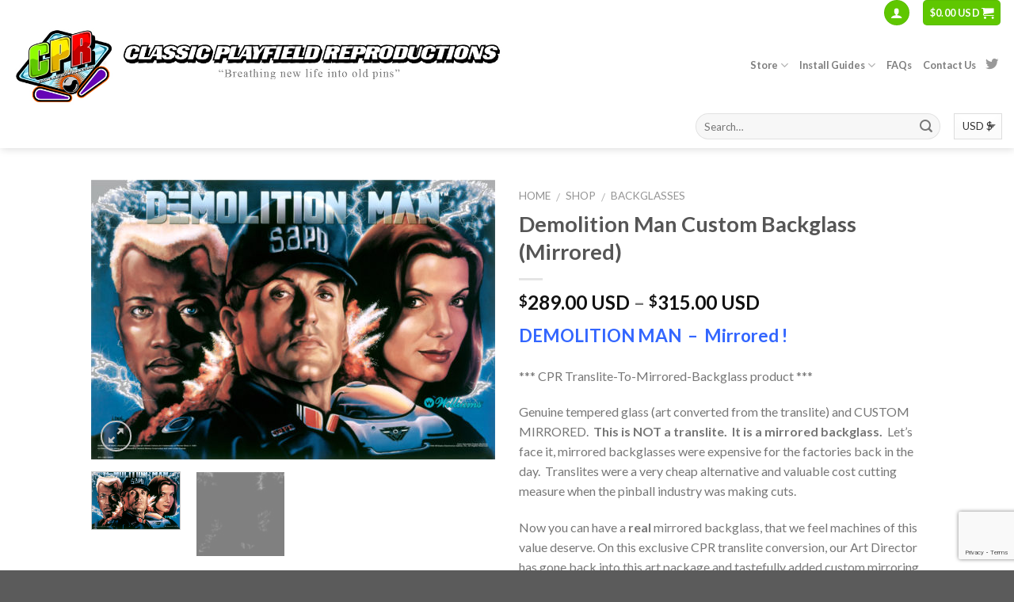

--- FILE ---
content_type: text/html; charset=UTF-8
request_url: https://classicplayfields.com/shop/pinball-backglasses/demoman/
body_size: 25847
content:
<!DOCTYPE html>
<!--[if IE 9 ]> <html lang="en-US" class="ie9 loading-site no-js"> <![endif]-->
<!--[if IE 8 ]> <html lang="en-US" class="ie8 loading-site no-js"> <![endif]-->
<!--[if (gte IE 9)|!(IE)]><!--><html lang="en-US" class="loading-site no-js"> <!--<![endif]-->
<head>
	<meta charset="UTF-8" />
	<meta name="viewport" content="width=device-width, initial-scale=1.0, maximum-scale=1.0, user-scalable=no" />

	<link rel="profile" href="https://gmpg.org/xfn/11" />
	<link rel="pingback" href="" />

	<script>(function(html){html.className = html.className.replace(/\bno-js\b/,'js')})(document.documentElement);</script>
<title>Demolition Man Custom Backglass (Mirrored) &#8211; classicplayfields.com</title>
<meta name='robots' content='max-image-preview:large' />
<link rel='dns-prefetch' href='//s.w.org' />
<link rel="alternate" type="application/rss+xml" title="classicplayfields.com &raquo; Feed" href="https://classicplayfields.com/feed/" />
<link rel="alternate" type="application/rss+xml" title="classicplayfields.com &raquo; Comments Feed" href="https://classicplayfields.com/comments/feed/" />
<script type="text/javascript">
window._wpemojiSettings = {"baseUrl":"https:\/\/s.w.org\/images\/core\/emoji\/13.1.0\/72x72\/","ext":".png","svgUrl":"https:\/\/s.w.org\/images\/core\/emoji\/13.1.0\/svg\/","svgExt":".svg","source":{"concatemoji":"https:\/\/classicplayfields.com\/wp-includes\/js\/wp-emoji-release.min.js?ver=69ece6705804a3557c67a832465e61cf"}};
/*! This file is auto-generated */
!function(e,a,t){var n,r,o,i=a.createElement("canvas"),p=i.getContext&&i.getContext("2d");function s(e,t){var a=String.fromCharCode;p.clearRect(0,0,i.width,i.height),p.fillText(a.apply(this,e),0,0);e=i.toDataURL();return p.clearRect(0,0,i.width,i.height),p.fillText(a.apply(this,t),0,0),e===i.toDataURL()}function c(e){var t=a.createElement("script");t.src=e,t.defer=t.type="text/javascript",a.getElementsByTagName("head")[0].appendChild(t)}for(o=Array("flag","emoji"),t.supports={everything:!0,everythingExceptFlag:!0},r=0;r<o.length;r++)t.supports[o[r]]=function(e){if(!p||!p.fillText)return!1;switch(p.textBaseline="top",p.font="600 32px Arial",e){case"flag":return s([127987,65039,8205,9895,65039],[127987,65039,8203,9895,65039])?!1:!s([55356,56826,55356,56819],[55356,56826,8203,55356,56819])&&!s([55356,57332,56128,56423,56128,56418,56128,56421,56128,56430,56128,56423,56128,56447],[55356,57332,8203,56128,56423,8203,56128,56418,8203,56128,56421,8203,56128,56430,8203,56128,56423,8203,56128,56447]);case"emoji":return!s([10084,65039,8205,55357,56613],[10084,65039,8203,55357,56613])}return!1}(o[r]),t.supports.everything=t.supports.everything&&t.supports[o[r]],"flag"!==o[r]&&(t.supports.everythingExceptFlag=t.supports.everythingExceptFlag&&t.supports[o[r]]);t.supports.everythingExceptFlag=t.supports.everythingExceptFlag&&!t.supports.flag,t.DOMReady=!1,t.readyCallback=function(){t.DOMReady=!0},t.supports.everything||(n=function(){t.readyCallback()},a.addEventListener?(a.addEventListener("DOMContentLoaded",n,!1),e.addEventListener("load",n,!1)):(e.attachEvent("onload",n),a.attachEvent("onreadystatechange",function(){"complete"===a.readyState&&t.readyCallback()})),(n=t.source||{}).concatemoji?c(n.concatemoji):n.wpemoji&&n.twemoji&&(c(n.twemoji),c(n.wpemoji)))}(window,document,window._wpemojiSettings);
</script>
<style type="text/css">
img.wp-smiley,
img.emoji {
	display: inline !important;
	border: none !important;
	box-shadow: none !important;
	height: 1em !important;
	width: 1em !important;
	margin: 0 0.07em !important;
	vertical-align: -0.1em !important;
	background: none !important;
	padding: 0 !important;
}
</style>
	<link rel='stylesheet' id='wp-block-library-css'  href='https://classicplayfields.com/wp-includes/css/dist/block-library/style.min.css?ver=69ece6705804a3557c67a832465e61cf' type='text/css' media='all' />
<link rel='stylesheet' id='wc-blocks-vendors-style-css'  href='https://classicplayfields.com/wp-content/plugins/woocommerce/packages/woocommerce-blocks/build/wc-blocks-vendors-style.css?ver=8.7.5' type='text/css' media='all' />
<link rel='stylesheet' id='wc-blocks-style-css'  href='https://classicplayfields.com/wp-content/plugins/woocommerce/packages/woocommerce-blocks/build/wc-blocks-style.css?ver=8.7.5' type='text/css' media='all' />
<style id='global-styles-inline-css' type='text/css'>
body{--wp--preset--color--black: #000000;--wp--preset--color--cyan-bluish-gray: #abb8c3;--wp--preset--color--white: #ffffff;--wp--preset--color--pale-pink: #f78da7;--wp--preset--color--vivid-red: #cf2e2e;--wp--preset--color--luminous-vivid-orange: #ff6900;--wp--preset--color--luminous-vivid-amber: #fcb900;--wp--preset--color--light-green-cyan: #7bdcb5;--wp--preset--color--vivid-green-cyan: #00d084;--wp--preset--color--pale-cyan-blue: #8ed1fc;--wp--preset--color--vivid-cyan-blue: #0693e3;--wp--preset--color--vivid-purple: #9b51e0;--wp--preset--gradient--vivid-cyan-blue-to-vivid-purple: linear-gradient(135deg,rgba(6,147,227,1) 0%,rgb(155,81,224) 100%);--wp--preset--gradient--light-green-cyan-to-vivid-green-cyan: linear-gradient(135deg,rgb(122,220,180) 0%,rgb(0,208,130) 100%);--wp--preset--gradient--luminous-vivid-amber-to-luminous-vivid-orange: linear-gradient(135deg,rgba(252,185,0,1) 0%,rgba(255,105,0,1) 100%);--wp--preset--gradient--luminous-vivid-orange-to-vivid-red: linear-gradient(135deg,rgba(255,105,0,1) 0%,rgb(207,46,46) 100%);--wp--preset--gradient--very-light-gray-to-cyan-bluish-gray: linear-gradient(135deg,rgb(238,238,238) 0%,rgb(169,184,195) 100%);--wp--preset--gradient--cool-to-warm-spectrum: linear-gradient(135deg,rgb(74,234,220) 0%,rgb(151,120,209) 20%,rgb(207,42,186) 40%,rgb(238,44,130) 60%,rgb(251,105,98) 80%,rgb(254,248,76) 100%);--wp--preset--gradient--blush-light-purple: linear-gradient(135deg,rgb(255,206,236) 0%,rgb(152,150,240) 100%);--wp--preset--gradient--blush-bordeaux: linear-gradient(135deg,rgb(254,205,165) 0%,rgb(254,45,45) 50%,rgb(107,0,62) 100%);--wp--preset--gradient--luminous-dusk: linear-gradient(135deg,rgb(255,203,112) 0%,rgb(199,81,192) 50%,rgb(65,88,208) 100%);--wp--preset--gradient--pale-ocean: linear-gradient(135deg,rgb(255,245,203) 0%,rgb(182,227,212) 50%,rgb(51,167,181) 100%);--wp--preset--gradient--electric-grass: linear-gradient(135deg,rgb(202,248,128) 0%,rgb(113,206,126) 100%);--wp--preset--gradient--midnight: linear-gradient(135deg,rgb(2,3,129) 0%,rgb(40,116,252) 100%);--wp--preset--duotone--dark-grayscale: url('#wp-duotone-dark-grayscale');--wp--preset--duotone--grayscale: url('#wp-duotone-grayscale');--wp--preset--duotone--purple-yellow: url('#wp-duotone-purple-yellow');--wp--preset--duotone--blue-red: url('#wp-duotone-blue-red');--wp--preset--duotone--midnight: url('#wp-duotone-midnight');--wp--preset--duotone--magenta-yellow: url('#wp-duotone-magenta-yellow');--wp--preset--duotone--purple-green: url('#wp-duotone-purple-green');--wp--preset--duotone--blue-orange: url('#wp-duotone-blue-orange');--wp--preset--font-size--small: 13px;--wp--preset--font-size--medium: 20px;--wp--preset--font-size--large: 36px;--wp--preset--font-size--x-large: 42px;}.has-black-color{color: var(--wp--preset--color--black) !important;}.has-cyan-bluish-gray-color{color: var(--wp--preset--color--cyan-bluish-gray) !important;}.has-white-color{color: var(--wp--preset--color--white) !important;}.has-pale-pink-color{color: var(--wp--preset--color--pale-pink) !important;}.has-vivid-red-color{color: var(--wp--preset--color--vivid-red) !important;}.has-luminous-vivid-orange-color{color: var(--wp--preset--color--luminous-vivid-orange) !important;}.has-luminous-vivid-amber-color{color: var(--wp--preset--color--luminous-vivid-amber) !important;}.has-light-green-cyan-color{color: var(--wp--preset--color--light-green-cyan) !important;}.has-vivid-green-cyan-color{color: var(--wp--preset--color--vivid-green-cyan) !important;}.has-pale-cyan-blue-color{color: var(--wp--preset--color--pale-cyan-blue) !important;}.has-vivid-cyan-blue-color{color: var(--wp--preset--color--vivid-cyan-blue) !important;}.has-vivid-purple-color{color: var(--wp--preset--color--vivid-purple) !important;}.has-black-background-color{background-color: var(--wp--preset--color--black) !important;}.has-cyan-bluish-gray-background-color{background-color: var(--wp--preset--color--cyan-bluish-gray) !important;}.has-white-background-color{background-color: var(--wp--preset--color--white) !important;}.has-pale-pink-background-color{background-color: var(--wp--preset--color--pale-pink) !important;}.has-vivid-red-background-color{background-color: var(--wp--preset--color--vivid-red) !important;}.has-luminous-vivid-orange-background-color{background-color: var(--wp--preset--color--luminous-vivid-orange) !important;}.has-luminous-vivid-amber-background-color{background-color: var(--wp--preset--color--luminous-vivid-amber) !important;}.has-light-green-cyan-background-color{background-color: var(--wp--preset--color--light-green-cyan) !important;}.has-vivid-green-cyan-background-color{background-color: var(--wp--preset--color--vivid-green-cyan) !important;}.has-pale-cyan-blue-background-color{background-color: var(--wp--preset--color--pale-cyan-blue) !important;}.has-vivid-cyan-blue-background-color{background-color: var(--wp--preset--color--vivid-cyan-blue) !important;}.has-vivid-purple-background-color{background-color: var(--wp--preset--color--vivid-purple) !important;}.has-black-border-color{border-color: var(--wp--preset--color--black) !important;}.has-cyan-bluish-gray-border-color{border-color: var(--wp--preset--color--cyan-bluish-gray) !important;}.has-white-border-color{border-color: var(--wp--preset--color--white) !important;}.has-pale-pink-border-color{border-color: var(--wp--preset--color--pale-pink) !important;}.has-vivid-red-border-color{border-color: var(--wp--preset--color--vivid-red) !important;}.has-luminous-vivid-orange-border-color{border-color: var(--wp--preset--color--luminous-vivid-orange) !important;}.has-luminous-vivid-amber-border-color{border-color: var(--wp--preset--color--luminous-vivid-amber) !important;}.has-light-green-cyan-border-color{border-color: var(--wp--preset--color--light-green-cyan) !important;}.has-vivid-green-cyan-border-color{border-color: var(--wp--preset--color--vivid-green-cyan) !important;}.has-pale-cyan-blue-border-color{border-color: var(--wp--preset--color--pale-cyan-blue) !important;}.has-vivid-cyan-blue-border-color{border-color: var(--wp--preset--color--vivid-cyan-blue) !important;}.has-vivid-purple-border-color{border-color: var(--wp--preset--color--vivid-purple) !important;}.has-vivid-cyan-blue-to-vivid-purple-gradient-background{background: var(--wp--preset--gradient--vivid-cyan-blue-to-vivid-purple) !important;}.has-light-green-cyan-to-vivid-green-cyan-gradient-background{background: var(--wp--preset--gradient--light-green-cyan-to-vivid-green-cyan) !important;}.has-luminous-vivid-amber-to-luminous-vivid-orange-gradient-background{background: var(--wp--preset--gradient--luminous-vivid-amber-to-luminous-vivid-orange) !important;}.has-luminous-vivid-orange-to-vivid-red-gradient-background{background: var(--wp--preset--gradient--luminous-vivid-orange-to-vivid-red) !important;}.has-very-light-gray-to-cyan-bluish-gray-gradient-background{background: var(--wp--preset--gradient--very-light-gray-to-cyan-bluish-gray) !important;}.has-cool-to-warm-spectrum-gradient-background{background: var(--wp--preset--gradient--cool-to-warm-spectrum) !important;}.has-blush-light-purple-gradient-background{background: var(--wp--preset--gradient--blush-light-purple) !important;}.has-blush-bordeaux-gradient-background{background: var(--wp--preset--gradient--blush-bordeaux) !important;}.has-luminous-dusk-gradient-background{background: var(--wp--preset--gradient--luminous-dusk) !important;}.has-pale-ocean-gradient-background{background: var(--wp--preset--gradient--pale-ocean) !important;}.has-electric-grass-gradient-background{background: var(--wp--preset--gradient--electric-grass) !important;}.has-midnight-gradient-background{background: var(--wp--preset--gradient--midnight) !important;}.has-small-font-size{font-size: var(--wp--preset--font-size--small) !important;}.has-medium-font-size{font-size: var(--wp--preset--font-size--medium) !important;}.has-large-font-size{font-size: var(--wp--preset--font-size--large) !important;}.has-x-large-font-size{font-size: var(--wp--preset--font-size--x-large) !important;}
</style>
<link rel='stylesheet' id='photoswipe-css'  href='https://classicplayfields.com/wp-content/plugins/woocommerce/assets/css/photoswipe/photoswipe.min.css?ver=7.1.0' type='text/css' media='all' />
<link rel='stylesheet' id='photoswipe-default-skin-css'  href='https://classicplayfields.com/wp-content/plugins/woocommerce/assets/css/photoswipe/default-skin/default-skin.min.css?ver=7.1.0' type='text/css' media='all' />
<style id='woocommerce-inline-inline-css' type='text/css'>
.woocommerce form .form-row .required { visibility: visible; }
</style>
<link rel='stylesheet' id='gateway-css'  href='https://classicplayfields.com/wp-content/plugins/woocommerce-paypal-payments/modules/ppcp-button/assets/css/gateway.css?ver=2.8.1' type='text/css' media='all' />
<link rel='stylesheet' id='flatsome-icons-css'  href='https://classicplayfields.com/wp-content/themes/flatsome.3.4/assets/css/fl-icons.css?ver=3.3' type='text/css' media='all' />
<link rel='stylesheet' id='wcwl_frontend-css'  href='https://classicplayfields.com/wp-content/plugins/woocommerce-waitlist/includes/css/src/wcwl_frontend.min.css?ver=2.5.1' type='text/css' media='all' />
<link rel='stylesheet' id='dashicons-css'  href='https://classicplayfields.com/wp-includes/css/dashicons.min.css?ver=69ece6705804a3557c67a832465e61cf' type='text/css' media='all' />
<link rel='stylesheet' id='bsf-Defaults-css'  href='https://classicplayfields.com/wp-content/uploads/smile_fonts/Defaults/Defaults.css?ver=69ece6705804a3557c67a832465e61cf' type='text/css' media='all' />
<link rel='stylesheet' id='flatsome-main-css'  href='https://classicplayfields.com/wp-content/themes/flatsome.3.4/assets/css/flatsome.css?ver=3.4.0' type='text/css' media='all' />
<link rel='stylesheet' id='flatsome-shop-css'  href='https://classicplayfields.com/wp-content/themes/flatsome.3.4/assets/css/flatsome-shop.css?ver=3.4.0' type='text/css' media='all' />
<link rel='stylesheet' id='flatsome-style-css'  href='https://classicplayfields.com/wp-content/themes/flatsome.3.4/style.css?ver=3.4.0' type='text/css' media='all' />
<script type='text/javascript' src='https://classicplayfields.com/wp-includes/js/jquery/jquery.min.js?ver=3.6.0' id='jquery-core-js'></script>
<script type='text/javascript' src='https://classicplayfields.com/wp-includes/js/jquery/jquery-migrate.min.js?ver=3.3.2' id='jquery-migrate-js'></script>
<link rel="https://api.w.org/" href="https://classicplayfields.com/wp-json/" /><link rel="alternate" type="application/json" href="https://classicplayfields.com/wp-json/wp/v2/product/17534" /><link rel="EditURI" type="application/rsd+xml" title="RSD" href="https://classicplayfields.com/xmlrpc.php?rsd" />
<link rel="wlwmanifest" type="application/wlwmanifest+xml" href="https://classicplayfields.com/wp-includes/wlwmanifest.xml" /> 

<link rel="canonical" href="https://classicplayfields.com/shop/pinball-backglasses/demoman/" />
<link rel='shortlink' href='https://classicplayfields.com/?p=17534' />
<link rel="alternate" type="application/json+oembed" href="https://classicplayfields.com/wp-json/oembed/1.0/embed?url=https%3A%2F%2Fclassicplayfields.com%2Fshop%2Fpinball-backglasses%2Fdemoman%2F" />
<link rel="alternate" type="text/xml+oembed" href="https://classicplayfields.com/wp-json/oembed/1.0/embed?url=https%3A%2F%2Fclassicplayfields.com%2Fshop%2Fpinball-backglasses%2Fdemoman%2F&#038;format=xml" />
<style>.bg{opacity: 0; transition: opacity 1s; -webkit-transition: opacity 1s;} .bg-loaded{opacity: 1;}</style><!--[if IE]><link rel="stylesheet" type="text/css" href="https://classicplayfields.com/wp-content/themes/flatsome.3.4/assets/css/ie-fallback.css"><script src="//cdnjs.cloudflare.com/ajax/libs/html5shiv/3.6.1/html5shiv.js"></script><script>var head = document.getElementsByTagName('head')[0],style = document.createElement('style');style.type = 'text/css';style.styleSheet.cssText = ':before,:after{content:none !important';head.appendChild(style);setTimeout(function(){head.removeChild(style);}, 0);</script><script src="https://classicplayfields.com/wp-content/themes/flatsome.3.4/assets/libs/ie-flexibility.js"></script><![endif]-->    <script type="text/javascript">
    WebFontConfig = {
      google: { families: [ "Lato:regular,700","Lato:regular,400","Lato:regular,700","Dancing+Script", ] }
    };
    (function() {
      var wf = document.createElement('script');
      wf.src = 'https://ajax.googleapis.com/ajax/libs/webfont/1/webfont.js';
      wf.type = 'text/javascript';
      wf.async = 'true';
      var s = document.getElementsByTagName('script')[0];
      s.parentNode.insertBefore(wf, s);
    })(); </script>
  	<noscript><style>.woocommerce-product-gallery{ opacity: 1 !important; }</style></noscript>
	<meta name="generator" content="Powered by WPBakery Page Builder - drag and drop page builder for WordPress."/>
<link rel="icon" href="https://classicplayfields.com/wp-content/uploads/2017/11/cropped-pinball-150x150.png" sizes="32x32" />
<link rel="icon" href="https://classicplayfields.com/wp-content/uploads/2017/11/cropped-pinball-250x250.png" sizes="192x192" />
<link rel="apple-touch-icon" href="https://classicplayfields.com/wp-content/uploads/2017/11/cropped-pinball-250x250.png" />
<meta name="msapplication-TileImage" content="https://classicplayfields.com/wp-content/uploads/2017/11/cropped-pinball-280x280.png" />
<style id="custom-css" type="text/css">:root {--primary-color: #446084;}/* Site Width */.header-main{height: 100px}#logo img{max-height: 100px}#logo{width:700px;}.header-bottom{min-height: 55px}.header-top{min-height: 30px}.transparent .header-main{height: 252px}.transparent #logo img{max-height: 252px}.has-transparent + .page-title:first-of-type,.has-transparent + #main > .page-title,.has-transparent + #main > div > .page-title,.has-transparent + #main .page-header-wrapper:first-of-type .page-title{padding-top: 332px;}.transparent .header-wrapper{background-color: rgba(255,255,255,0)!important;}.transparent .top-divider{display: none;}.header.show-on-scroll,.stuck .header-main{height:70px!important}.stuck #logo img{max-height: 70px!important}.search-form{ width: 25%;}.header-bottom {background-color: #f1f1f1}.header-main .nav > li > a{line-height: 16px }.stuck .header-main .nav > li > a{line-height: 50px }@media (max-width: 549px) {.header-main{height: 70px}#logo img{max-height: 70px}}.header-top{background-color:#FFFFFF!important;}body{font-family:"Lato", sans-serif}body{font-weight: 400}.nav > li > a {font-family:"Lato", sans-serif;}.nav > li > a {font-weight: 700;}h1,h2,h3,h4,h5,h6,.heading-font, .off-canvas-center .nav-sidebar.nav-vertical > li > a{font-family: "Lato", sans-serif;}h1,h2,h3,h4,h5,h6,.heading-font,.banner h1,.banner h2{font-weight: 700;}.alt-font{font-family: "Dancing Script", sans-serif;}.header:not(.transparent) .header-bottom-nav.nav > li > a{color: #FFFFFF;}.shop-page-title.featured-title .title-overlay{background-color: rgba(0,0,0,0.3);}[data-icon-label]:after, .button#place_order,.button.checkout,.checkout-button,.single_add_to_cart_button.button{background-color: #81D742!important }.badge-inner.on-sale{background-color: #DD0F0F}.shop-page-title.featured-title .title-bg{ background-image: url(https://classicplayfields.com/wp-content/uploads/2021/07/DemolitionMan-Backglass.jpg)!important;}@media screen and (min-width: 550px){.products .box-vertical .box-image{min-width: 247px!important;width: 247px!important;}}.footer-1{background-color: #595959}.button {background-color: #5fc700}.header-bottom {background-color: #FFFFFF;}/* (A) FIXED WRAPPER */.hwrap {overflow: hidden; /* HIDE SCROLL BAR */background: #eee;} /* (B) MOVING TICKER WRAPPER */.hmove { display: flex; }/* (C) ITEMS - INTO A LONG HORIZONTAL ROW */.hitem {flex-shrink: 0;width: 100%;box-sizing: border-box;padding: 10px;text-align: center;} /* (D) ANIMATION - MOVE ITEMS FROM RIGHT TO LEFT *//* 4 ITEMS -400%, CHANGE THIS IF YOU ADD/REMOVE ITEMS */@keyframes tickerh {0% { transform: translate3d(100%, 0, 0); }100% { transform: translate3d(-300%, 0, 0); }}.hmove { animation: tickerh linear 25s infinite; }.hmove:hover { animation-play-state: paused; }.label-new.menu-item > a:after{content:"New";}.label-hot.menu-item > a:after{content:"Hot";}.label-sale.menu-item > a:after{content:"Sale";}.label-popular.menu-item > a:after{content:"Popular";}</style><noscript><style> .wpb_animate_when_almost_visible { opacity: 1; }</style></noscript></head>

<body class="product-template-default single single-product postid-17534 theme-flatsome.3.4 woocommerce woocommerce-page woocommerce-no-js full-width header-shadow lightbox nav-dropdown-has-arrow wpb-js-composer js-comp-ver-6.10.0 vc_responsive">

<a class="skip-link screen-reader-text" href="#main">Skip to content</a>

<div id="wrapper">


<header id="header" class="header header-full-width">
   <div class="header-wrapper">
	<div id="top-bar" class="header-top hide-for-sticky">
    <div class="flex-row container">
      <div class="flex-col hide-for-medium flex-left">
          <ul class="nav nav-left medium-nav-center nav-small  nav-line-grow">
                        </ul>
      </div><!-- flex-col left -->

      <div class="flex-col hide-for-medium flex-center">
          <ul class="nav nav-center nav-small  nav-line-grow">
                        </ul>
      </div><!-- center -->

      <div class="flex-col hide-for-medium flex-right">
         <ul class="nav top-bar-nav nav-right nav-small  nav-line-grow">
              <li class="account-item has-icon
    "
>
<div class="header-button">
<a href="https://classicplayfields.com/my-account/"
    class="nav-top-link nav-top-not-logged-in icon primary button circle is-small"
    data-open="#login-form-popup"  >
  <i class="icon-user" ></i>
</a><!-- .account-login-link -->

</div>

</li>
<li class="cart-item has-icon
 has-dropdown">
<div class="header-button">
<a href="https://classicplayfields.com/cart/" title="Cart" class="header-cart-link icon primary button round is-small">

  
<span class="header-cart-title">
          <span class="cart-price"><span class="woocommerce-Price-amount amount"><bdi><span class="woocommerce-Price-currencySymbol">$</span>0.00&nbsp;USD</bdi></span></span>
  </span>

    <i class="icon-shopping-cart"
    data-icon-label="0">
  </i>
  </a>
</div>
 <ul class="nav-dropdown nav-dropdown-default">
    <li class="html widget_shopping_cart">
      <div class="widget_shopping_cart_content">
        

	<p class="woocommerce-mini-cart__empty-message">No products in the cart.</p>


      </div>
    </li>
     </ul><!-- .nav-dropdown -->

</li>
          </ul>
      </div><!-- .flex-col right -->

            <div class="flex-col show-for-medium flex-grow">
          <ul class="nav nav-center nav-small mobile-nav  nav-line-grow">
              <li class="html custom html_topbar_left"><form action="" method="post" id="alg_currency_selector"><select name="alg_currency" id="alg_currency_select" class="alg_currency_select" onchange="this.form.submit()"><option id="alg_currency_USD" value="USD"  selected='selected'>USD  $</option><option id="alg_currency_CAD" value="CAD" >CAD  $</option></select><noscript><input type="submit" value="Refresh"></noscript></form></li>          </ul>
      </div>
      
    </div><!-- .flex-row -->
</div><!-- #header-top -->
<div id="masthead" class="header-main hide-for-sticky">
      <div class="header-inner flex-row container logo-left medium-logo-center" role="navigation">

          <!-- Logo -->
          <div id="logo" class="flex-col logo">
            <!-- Header logo -->
<a href="https://classicplayfields.com/" title="classicplayfields.com - CPR – Breathing Life into Old Pins" rel="home">
    <img width="700" height="100" src="https://classicplayfields.com/wp-content/uploads/2022/02/New-Homepage-Logo.jpg" class="header_logo header-logo" alt="classicplayfields.com"/><img  width="700" height="100" src="https://classicplayfields.com/wp-content/uploads/2022/02/New-Homepage-Logo.jpg" class="header-logo-dark" alt="classicplayfields.com"/></a>
          </div>

          <!-- Mobile Left Elements -->
          <div class="flex-col show-for-medium flex-left">
            <ul class="mobile-nav nav nav-left ">
              <li class="nav-icon has-icon">
  		<a href="#" data-open="#main-menu" data-pos="left" data-bg="main-menu-overlay" data-color="" class="is-small" aria-controls="main-menu" aria-expanded="false">
		
		  <i class="icon-menu" ></i>
		  		</a>
	</li>            </ul>
          </div>

          <!-- Left Elements -->
          <div class="flex-col hide-for-medium flex-left
            flex-grow">
            <ul class="header-nav header-nav-main nav nav-left " >
                          </ul>
          </div>

          <!-- Right Elements -->
          <div class="flex-col hide-for-medium flex-right">
            <ul class="header-nav header-nav-main nav nav-right ">
              <li id="menu-item-4008" class="menu-button menu-item menu-item-type-taxonomy menu-item-object-product_cat menu-item-has-children  menu-item-4008 has-dropdown"><a href="https://classicplayfields.com/product-category/pinball-playfields/" class="nav-top-link">Store<i class="icon-angle-down" ></i></a>
<ul class='nav-dropdown nav-dropdown-default'>
	<li id="menu-item-4081" class="menu-item menu-item-type-taxonomy menu-item-object-product_cat  menu-item-4081"><a href="https://classicplayfields.com/product-category/pinball-playfields/">Playfields</a></li>
	<li id="menu-item-8518" class="menu-item menu-item-type-taxonomy menu-item-object-product_cat  menu-item-8518"><a href="https://classicplayfields.com/product-category/pinball-mini-playfields/">Mini Playfields</a></li>
	<li id="menu-item-29187" class="menu-item menu-item-type-taxonomy menu-item-object-product_cat  menu-item-29187"><a href="https://classicplayfields.com/product-category/junior-playfields/">Junior Playfields</a></li>
	<li id="menu-item-4009" class="menu-item menu-item-type-taxonomy menu-item-object-product_cat current-product-ancestor current-menu-parent current-product-parent  menu-item-4009"><a href="https://classicplayfields.com/product-category/pinball-backglasses/">Backglasses</a></li>
	<li id="menu-item-4007" class="menu-item menu-item-type-taxonomy menu-item-object-product_cat  menu-item-4007"><a href="https://classicplayfields.com/product-category/pinball-plastics/">Plastics</a></li>
	<li id="menu-item-30136" class="menu-item menu-item-type-taxonomy menu-item-object-product_cat  menu-item-30136"><a href="https://classicplayfields.com/product-category/plastics-upgrade-kits/">Plastics Upgrade Kits</a></li>
	<li id="menu-item-30135" class="menu-item menu-item-type-taxonomy menu-item-object-product_cat  menu-item-30135"><a href="https://classicplayfields.com/product-category/pinball-speaker-skins/">Speaker Skins</a></li>
	<li id="menu-item-30134" class="menu-item menu-item-type-taxonomy menu-item-object-product_cat  menu-item-30134"><a href="https://classicplayfields.com/product-category/pinball-toppers/">Toppers</a></li>
	<li id="menu-item-12441" class="menu-item menu-item-type-taxonomy menu-item-object-product_cat  menu-item-12441"><a href="https://classicplayfields.com/product-category/liftbars-trim/">Liftbars &amp; Trim</a></li>
	<li id="menu-item-30132" class="menu-item menu-item-type-taxonomy menu-item-object-product_cat  menu-item-30132"><a href="https://classicplayfields.com/product-category/bargin-corner/">Bargin Corner</a></li>
	<li id="menu-item-4010" class="menu-item menu-item-type-taxonomy menu-item-object-product_cat  menu-item-4010"><a href="https://classicplayfields.com/product-category/pinball-miscellaneous/">Miscellaneous</a></li>
</ul>
</li>
<li id="menu-item-389" class="menu-button menu-item menu-item-type-post_type menu-item-object-page menu-item-has-children  menu-item-389 has-dropdown"><a href="https://classicplayfields.com/playfields/" class="nav-top-link">Install Guides<i class="icon-angle-down" ></i></a>
<ul class='nav-dropdown nav-dropdown-default'>
	<li id="menu-item-386" class="menu-item menu-item-type-post_type menu-item-object-page  menu-item-386"><a href="https://classicplayfields.com/playfields/">Playfields</a></li>
	<li id="menu-item-385" class="menu-item menu-item-type-post_type menu-item-object-page  menu-item-385"><a href="https://classicplayfields.com/plastics/">Plastics</a></li>
	<li id="menu-item-384" class="menu-item menu-item-type-post_type menu-item-object-page  menu-item-384"><a href="https://classicplayfields.com/backglass/">Backglasses</a></li>
</ul>
</li>
<li id="menu-item-262" class="menu-button menu-item menu-item-type-post_type menu-item-object-page  menu-item-262"><a href="https://classicplayfields.com/faqs/" class="nav-top-link">FAQs</a></li>
<li id="menu-item-28914" class="menu-item menu-item-type-custom menu-item-object-custom  menu-item-28914"><a href="/cdn-cgi/l/email-protection#30595e4145594259554370535c5143435953405c51495659555c54431e535f5d" class="nav-top-link">Contact Us</a></li>
<li class="html header-social-icons ml-0">
	<div class="social-icons follow-icons " ><a href="https://x.com/ClassicPla52041" target="_blank"  data-label="Twitter"  rel="nofollow" class="icon plain  twitter tooltip" title="Follow on Twitter"><i class="icon-twitter" ></i></a></div></li>            </ul>
          </div>

          <!-- Mobile Right Elements -->
          <div class="flex-col show-for-medium flex-right">
            <ul class="mobile-nav nav nav-right ">
              <li class="cart-item has-icon">

<div class="header-button">
<a href="https://classicplayfields.com/cart/" class="header-cart-link off-canvas-toggle nav-top-link icon primary button round is-small" data-open="#cart-popup" data-class="off-canvas-cart" title="Cart" data-pos="right">

    <i class="icon-shopping-cart"
    data-icon-label="0">
  </i>
  </a>
</div>

  <!-- Cart Sidebar Popup -->
  <div id="cart-popup" class="mfp-hide widget_shopping_cart">
  <div class="cart-popup-inner inner-padding">
      <div class="cart-popup-title text-center">
          <h4 class="uppercase">Cart</h4>
          <div class="is-divider"></div>
      </div>
      <div class="widget_shopping_cart_content">
          

	<p class="woocommerce-mini-cart__empty-message">No products in the cart.</p>


      </div>
             <div class="cart-sidebar-content relative"></div>  </div>
  </div>

</li>
            </ul>
          </div>

      </div><!-- .header-inner -->
     
      </div><!-- .header-main --><div id="wide-nav" class="header-bottom wide-nav hide-for-sticky hide-for-medium">
    <div class="flex-row container">

                        <div class="flex-col hide-for-medium flex-left">
                <ul class="nav header-nav header-bottom-nav nav-left  nav-uppercase">
                                    </ul>
            </div><!-- flex-col -->
            
            
                        <div class="flex-col hide-for-medium flex-right flex-grow">
              <ul class="nav header-nav header-bottom-nav nav-right  nav-uppercase">
                   <li class="header-search-form search-form html relative has-icon">
	<div class="header-search-form-wrapper">
		<div class="searchform-wrapper ux-search-box relative form-flat is-normal"><form method="get" class="searchform" action="https://classicplayfields.com/" role="search">
		<div class="flex-row relative">
									<div class="flex-col flex-grow">
			  <input type="search" class="search-field mb-0" name="s" value="" placeholder="Search&hellip;" />
		    <input type="hidden" name="post_type" value="product" />
        			</div><!-- .flex-col -->
			<div class="flex-col">
				<button type="submit" class="ux-search-submit submit-button secondary button icon mb-0">
					<i class="icon-search" ></i>				</button>
			</div><!-- .flex-col -->
		</div><!-- .flex-row -->
	 <div class="live-search-results text-left z-top"></div>
</form>
</div>	</div>
</li><li class="html custom html_topbar_left"><form action="" method="post" id="alg_currency_selector"><select name="alg_currency" id="alg_currency_select" class="alg_currency_select" onchange="this.form.submit()"><option id="alg_currency_USD" value="USD"  selected='selected'>USD  $</option><option id="alg_currency_CAD" value="CAD" >CAD  $</option></select><noscript><input type="submit" value="Refresh"></noscript></form></li>              </ul>
            </div><!-- flex-col -->
            
            
    </div><!-- .flex-row -->
</div><!-- .header-bottom -->

<div class="header-bg-container fill"><div class="header-bg-image fill"></div><div class="header-bg-color fill"></div></div><!-- .header-bg-container -->   </div><!-- header-wrapper-->
</header>


<main id="main" class="">

	<div class="shop-container">
		
			<div id="product-17534" class="post-17534 product type-product status-publish has-post-thumbnail product_cat-pinball-backglasses product_shipping_class-shipping-backglass first instock taxable shipping-taxable purchasable product-type-variable has-default-attributes">
<div class="woocommerce-notices-wrapper"></div><div class="product-container">
<div class="product-main">
<div class="row content-row mb-0">

	<div class="product-gallery large-6 col">
	
<div class="product-images relative mb-half has-hover woocommerce-product-gallery woocommerce-product-gallery--with-images woocommerce-product-gallery--columns-4 images" data-columns="4">

  <div class="badge-container is-larger absolute left top z-1">
</div>
  <div class="image-tools absolute top show-on-hover right z-3">
      </div>

  <figure class="woocommerce-product-gallery__wrapper product-gallery-slider slider slider-nav-small mb-half"
        data-flickity-options='{
                "cellAlign": "center",
                "wrapAround": true,
                "autoPlay": false,
                "prevNextButtons":true,
                "adaptiveHeight": true,
                "imagesLoaded": true,
                "lazyLoad": 1,
                "dragThreshold" : 15,
                "pageDots": false,
                "rightToLeft": false       }'>
    <div data-thumb="https://classicplayfields.com/wp-content/uploads/2021/07/DemolitionMan-Backglass-100x100.jpg" class="first slide woocommerce-product-gallery__image"><a href="https://classicplayfields.com/wp-content/uploads/2021/07/DemolitionMan-Backglass.jpg"><img width="510" height="353" src="https://classicplayfields.com/wp-content/uploads/2021/07/DemolitionMan-Backglass-510x353.jpg" class="attachment-shop_single size-shop_single wp-post-image" alt="" title="" data-caption="" data-src="https://classicplayfields.com/wp-content/uploads/2021/07/DemolitionMan-Backglass.jpg" data-large_image="https://classicplayfields.com/wp-content/uploads/2021/07/DemolitionMan-Backglass.jpg" data-large_image_width="1000" data-large_image_height="693" srcset="https://classicplayfields.com/wp-content/uploads/2021/07/DemolitionMan-Backglass-510x353.jpg 510w, https://classicplayfields.com/wp-content/uploads/2021/07/DemolitionMan-Backglass-247x171.jpg 247w, https://classicplayfields.com/wp-content/uploads/2021/07/DemolitionMan-Backglass-280x194.jpg 280w, https://classicplayfields.com/wp-content/uploads/2021/07/DemolitionMan-Backglass-577x400.jpg 577w, https://classicplayfields.com/wp-content/uploads/2021/07/DemolitionMan-Backglass-768x532.jpg 768w, https://classicplayfields.com/wp-content/uploads/2021/07/DemolitionMan-Backglass.jpg 1000w" sizes="(max-width: 510px) 100vw, 510px" /></a></div><div data-thumb="https://classicplayfields.com/wp-content/uploads/2021/07/DemolitionMan-Backglass_Mirroring-100x100.jpg" class="woocommerce-product-gallery__image slide"><a href="https://classicplayfields.com/wp-content/uploads/2021/07/DemolitionMan-Backglass_Mirroring.jpg"><img width="510" height="353" src="https://classicplayfields.com/wp-content/uploads/2021/07/DemolitionMan-Backglass_Mirroring-510x353.jpg" class="attachment-shop_single size-shop_single" alt="" loading="lazy" title="" data-caption="" data-src="https://classicplayfields.com/wp-content/uploads/2021/07/DemolitionMan-Backglass_Mirroring.jpg" data-large_image="https://classicplayfields.com/wp-content/uploads/2021/07/DemolitionMan-Backglass_Mirroring.jpg" data-large_image_width="1000" data-large_image_height="693" srcset="https://classicplayfields.com/wp-content/uploads/2021/07/DemolitionMan-Backglass_Mirroring-510x353.jpg 510w, https://classicplayfields.com/wp-content/uploads/2021/07/DemolitionMan-Backglass_Mirroring-247x171.jpg 247w, https://classicplayfields.com/wp-content/uploads/2021/07/DemolitionMan-Backglass_Mirroring-280x194.jpg 280w, https://classicplayfields.com/wp-content/uploads/2021/07/DemolitionMan-Backglass_Mirroring-577x400.jpg 577w, https://classicplayfields.com/wp-content/uploads/2021/07/DemolitionMan-Backglass_Mirroring-768x532.jpg 768w, https://classicplayfields.com/wp-content/uploads/2021/07/DemolitionMan-Backglass_Mirroring.jpg 1000w" sizes="(max-width: 510px) 100vw, 510px" /></a></div>  </figure>

  <div class="image-tools absolute bottom left z-3">
        <a href="#product-zoom" class="zoom-button button is-outline circle icon tooltip hide-for-small" title="Zoom">
      <i class="icon-expand" ></i>    </a>
   </div>
</div>


  <div class="product-thumbnails thumbnails slider-no-arrows slider row row-small row-slider slider-nav-small small-columns-4"
    data-flickity-options='{
              "cellAlign": "left",
              "wrapAround": false,
              "autoPlay": false,
              "prevNextButtons":true,
              "asNavFor": ".product-gallery-slider",
              "percentPosition": true,
              "imagesLoaded": true,
              "pageDots": false,
              "rightToLeft": false,
              "contain": true
          }'
    >      <div class="col is-nav-selected first"><a><img width="100" height="100" src="https://classicplayfields.com/wp-content/uploads/2021/07/DemolitionMan-Backglass-100x100.jpg" class="attachment-shop_thumbnail size-shop_thumbnail wp-post-image" alt="" loading="lazy" /></a></div>
    <div class="col"><a class="" title="" ><img width="100" height="100" src="https://classicplayfields.com/wp-content/uploads/2021/07/DemolitionMan-Backglass_Mirroring-100x100.jpg" class="attachment-shop_thumbnail size-shop_thumbnail" alt="" loading="lazy" title="" /></a></div>  </div><!-- .product-thumbnails -->
  	</div>

	<div class="product-info summary col-fit col entry-summary product-summary form-flat">

		<nav class="woocommerce-breadcrumb breadcrumbs"><a href="https://classicplayfields.com">Home</a> <span class="divider">&#47;</span> <a href="https://classicplayfields.com/shop/">Shop</a> <span class="divider">&#47;</span> <a href="https://classicplayfields.com/product-category/pinball-backglasses/">Backglasses</a></nav><h1 class="product-title entry-title">
	Demolition Man Custom Backglass (Mirrored)</h1>

	<div class="is-divider small"></div>
<div class="price-wrapper">
	<p class="price product-page-price ">
  <span class="woocommerce-Price-amount amount"><bdi><span class="woocommerce-Price-currencySymbol">$</span>289.00&nbsp;USD</bdi></span> &ndash; <span class="woocommerce-Price-amount amount"><bdi><span class="woocommerce-Price-currencySymbol">$</span>315.00&nbsp;USD</bdi></span></p>
</div>
<div class="product-short-description">
	<p><strong><span style="color: #3366ff; font-size: 140%;">DEMOLITION MAN  &#8211;  Mirrored !</span></strong></p>
<p>*** CPR Translite-To-Mirrored-Backglass product ***</p>
<p>Genuine tempered glass (art converted from the translite) and CUSTOM MIRRORED.  <strong>This is NOT a translite.  It is a mirrored backglass.</strong>  Let&#8217;s face it, mirrored backglasses were expensive for the factories back in the day.  Translites were a very cheap alternative and valuable cost cutting measure when the pinball industry was making cuts.</p>
<p>Now you can have a <strong>real</strong> mirrored backglass, that we feel machines of this value deserve. On this exclusive CPR translite conversion, our Art Director has gone back into this art package and tastefully added custom mirroring to give your game that little extra special look of pinball glitz.  Plus, you get all the dynamic range and color &#8220;punch&#8221; that backglass-density artwork delivers, as opposed to the &#8216;paper-poster&#8217; format of a translite.  Illuminates way nicer than a translite ever could !</p>
<p><span style="color: #000080;"><strong>Please see the photo gallery for identification of mirrored areas.</strong></span></p>
</div>
 
<form class="variations_form cart" action="https://classicplayfields.com/shop/pinball-backglasses/demoman/" method="post" enctype='multipart/form-data' data-product_id="17534" data-product_variations="[{&quot;attributes&quot;:{&quot;attribute_trim-options&quot;:&quot;Chrome Trim Kit&quot;},&quot;availability_html&quot;:&quot;&quot;,&quot;backorders_allowed&quot;:false,&quot;dimensions&quot;:{&quot;length&quot;:&quot;&quot;,&quot;width&quot;:&quot;&quot;,&quot;height&quot;:&quot;&quot;},&quot;dimensions_html&quot;:&quot;N\/A&quot;,&quot;display_price&quot;:299,&quot;display_regular_price&quot;:299,&quot;image&quot;:{&quot;title&quot;:&quot;&quot;,&quot;caption&quot;:&quot;&quot;,&quot;url&quot;:&quot;https:\/\/classicplayfields.com\/wp-content\/uploads\/2021\/07\/DemolitionMan-Backglass.jpg&quot;,&quot;alt&quot;:&quot;&quot;,&quot;src&quot;:&quot;https:\/\/classicplayfields.com\/wp-content\/uploads\/2021\/07\/DemolitionMan-Backglass-510x353.jpg&quot;,&quot;srcset&quot;:&quot;https:\/\/classicplayfields.com\/wp-content\/uploads\/2021\/07\/DemolitionMan-Backglass-510x353.jpg 510w, https:\/\/classicplayfields.com\/wp-content\/uploads\/2021\/07\/DemolitionMan-Backglass-247x171.jpg 247w, https:\/\/classicplayfields.com\/wp-content\/uploads\/2021\/07\/DemolitionMan-Backglass-280x194.jpg 280w, https:\/\/classicplayfields.com\/wp-content\/uploads\/2021\/07\/DemolitionMan-Backglass-577x400.jpg 577w, https:\/\/classicplayfields.com\/wp-content\/uploads\/2021\/07\/DemolitionMan-Backglass-768x532.jpg 768w, https:\/\/classicplayfields.com\/wp-content\/uploads\/2021\/07\/DemolitionMan-Backglass.jpg 1000w&quot;,&quot;sizes&quot;:&quot;(max-width: 510px) 100vw, 510px&quot;,&quot;full_src&quot;:&quot;https:\/\/classicplayfields.com\/wp-content\/uploads\/2021\/07\/DemolitionMan-Backglass.jpg&quot;,&quot;full_src_w&quot;:1000,&quot;full_src_h&quot;:693,&quot;gallery_thumbnail_src&quot;:&quot;https:\/\/classicplayfields.com\/wp-content\/uploads\/2021\/07\/DemolitionMan-Backglass-100x100.jpg&quot;,&quot;gallery_thumbnail_src_w&quot;:100,&quot;gallery_thumbnail_src_h&quot;:100,&quot;thumb_src&quot;:&quot;https:\/\/classicplayfields.com\/wp-content\/uploads\/2021\/07\/DemolitionMan-Backglass-247x171.jpg&quot;,&quot;thumb_src_w&quot;:247,&quot;thumb_src_h&quot;:171,&quot;src_w&quot;:510,&quot;src_h&quot;:353},&quot;image_id&quot;:17535,&quot;is_downloadable&quot;:false,&quot;is_in_stock&quot;:true,&quot;is_purchasable&quot;:true,&quot;is_sold_individually&quot;:&quot;no&quot;,&quot;is_virtual&quot;:false,&quot;max_qty&quot;:&quot;&quot;,&quot;min_qty&quot;:1,&quot;price_html&quot;:&quot;&lt;span class=\&quot;price\&quot;&gt;&lt;span class=\&quot;woocommerce-Price-amount amount\&quot;&gt;&lt;bdi&gt;&lt;span class=\&quot;woocommerce-Price-currencySymbol\&quot;&gt;$&lt;\/span&gt;299.00&amp;nbsp;USD&lt;\/bdi&gt;&lt;\/span&gt;&lt;\/span&gt;&quot;,&quot;sku&quot;:&quot;GLAS-DEMOMAN-CHROME&quot;,&quot;variation_description&quot;:&quot;&lt;p&gt;Demolition Man Glass With Chrome Trim Kit&lt;\/p&gt;\n&quot;,&quot;variation_id&quot;:28332,&quot;variation_is_active&quot;:true,&quot;variation_is_visible&quot;:true,&quot;weight&quot;:&quot;&quot;,&quot;weight_html&quot;:&quot;N\/A&quot;,&quot;custom_field&quot;:&quot;&lt;div class=\&quot;woocommerce_custom_field\&quot;&gt;Custom Field: &lt;span&gt;&lt;\/span&gt;&lt;\/div&gt;&quot;},{&quot;attributes&quot;:{&quot;attribute_trim-options&quot;:&quot;Black Trim Kit&quot;},&quot;availability_html&quot;:&quot;&quot;,&quot;backorders_allowed&quot;:false,&quot;dimensions&quot;:{&quot;length&quot;:&quot;&quot;,&quot;width&quot;:&quot;&quot;,&quot;height&quot;:&quot;&quot;},&quot;dimensions_html&quot;:&quot;N\/A&quot;,&quot;display_price&quot;:315,&quot;display_regular_price&quot;:315,&quot;image&quot;:{&quot;title&quot;:&quot;&quot;,&quot;caption&quot;:&quot;&quot;,&quot;url&quot;:&quot;https:\/\/classicplayfields.com\/wp-content\/uploads\/2021\/07\/DemolitionMan-Backglass.jpg&quot;,&quot;alt&quot;:&quot;&quot;,&quot;src&quot;:&quot;https:\/\/classicplayfields.com\/wp-content\/uploads\/2021\/07\/DemolitionMan-Backglass-510x353.jpg&quot;,&quot;srcset&quot;:&quot;https:\/\/classicplayfields.com\/wp-content\/uploads\/2021\/07\/DemolitionMan-Backglass-510x353.jpg 510w, https:\/\/classicplayfields.com\/wp-content\/uploads\/2021\/07\/DemolitionMan-Backglass-247x171.jpg 247w, https:\/\/classicplayfields.com\/wp-content\/uploads\/2021\/07\/DemolitionMan-Backglass-280x194.jpg 280w, https:\/\/classicplayfields.com\/wp-content\/uploads\/2021\/07\/DemolitionMan-Backglass-577x400.jpg 577w, https:\/\/classicplayfields.com\/wp-content\/uploads\/2021\/07\/DemolitionMan-Backglass-768x532.jpg 768w, https:\/\/classicplayfields.com\/wp-content\/uploads\/2021\/07\/DemolitionMan-Backglass.jpg 1000w&quot;,&quot;sizes&quot;:&quot;(max-width: 510px) 100vw, 510px&quot;,&quot;full_src&quot;:&quot;https:\/\/classicplayfields.com\/wp-content\/uploads\/2021\/07\/DemolitionMan-Backglass.jpg&quot;,&quot;full_src_w&quot;:1000,&quot;full_src_h&quot;:693,&quot;gallery_thumbnail_src&quot;:&quot;https:\/\/classicplayfields.com\/wp-content\/uploads\/2021\/07\/DemolitionMan-Backglass-100x100.jpg&quot;,&quot;gallery_thumbnail_src_w&quot;:100,&quot;gallery_thumbnail_src_h&quot;:100,&quot;thumb_src&quot;:&quot;https:\/\/classicplayfields.com\/wp-content\/uploads\/2021\/07\/DemolitionMan-Backglass-247x171.jpg&quot;,&quot;thumb_src_w&quot;:247,&quot;thumb_src_h&quot;:171,&quot;src_w&quot;:510,&quot;src_h&quot;:353},&quot;image_id&quot;:17535,&quot;is_downloadable&quot;:false,&quot;is_in_stock&quot;:true,&quot;is_purchasable&quot;:true,&quot;is_sold_individually&quot;:&quot;no&quot;,&quot;is_virtual&quot;:false,&quot;max_qty&quot;:&quot;&quot;,&quot;min_qty&quot;:1,&quot;price_html&quot;:&quot;&lt;span class=\&quot;price\&quot;&gt;&lt;span class=\&quot;woocommerce-Price-amount amount\&quot;&gt;&lt;bdi&gt;&lt;span class=\&quot;woocommerce-Price-currencySymbol\&quot;&gt;$&lt;\/span&gt;315.00&amp;nbsp;USD&lt;\/bdi&gt;&lt;\/span&gt;&lt;\/span&gt;&quot;,&quot;sku&quot;:&quot;GLAS-DEMOMAN-BLACK&quot;,&quot;variation_description&quot;:&quot;&lt;p&gt;Demolition Man Glass With Black Trim Kit&lt;\/p&gt;\n&quot;,&quot;variation_id&quot;:28333,&quot;variation_is_active&quot;:true,&quot;variation_is_visible&quot;:true,&quot;weight&quot;:&quot;&quot;,&quot;weight_html&quot;:&quot;N\/A&quot;,&quot;custom_field&quot;:&quot;&lt;div class=\&quot;woocommerce_custom_field\&quot;&gt;Custom Field: &lt;span&gt;&lt;\/span&gt;&lt;\/div&gt;&quot;},{&quot;attributes&quot;:{&quot;attribute_trim-options&quot;:&quot;Blue Trim Kit&quot;},&quot;availability_html&quot;:&quot;&quot;,&quot;backorders_allowed&quot;:false,&quot;dimensions&quot;:{&quot;length&quot;:&quot;&quot;,&quot;width&quot;:&quot;&quot;,&quot;height&quot;:&quot;&quot;},&quot;dimensions_html&quot;:&quot;N\/A&quot;,&quot;display_price&quot;:315,&quot;display_regular_price&quot;:315,&quot;image&quot;:{&quot;title&quot;:&quot;&quot;,&quot;caption&quot;:&quot;&quot;,&quot;url&quot;:&quot;https:\/\/classicplayfields.com\/wp-content\/uploads\/2021\/07\/DemolitionMan-Backglass.jpg&quot;,&quot;alt&quot;:&quot;&quot;,&quot;src&quot;:&quot;https:\/\/classicplayfields.com\/wp-content\/uploads\/2021\/07\/DemolitionMan-Backglass-510x353.jpg&quot;,&quot;srcset&quot;:&quot;https:\/\/classicplayfields.com\/wp-content\/uploads\/2021\/07\/DemolitionMan-Backglass-510x353.jpg 510w, https:\/\/classicplayfields.com\/wp-content\/uploads\/2021\/07\/DemolitionMan-Backglass-247x171.jpg 247w, https:\/\/classicplayfields.com\/wp-content\/uploads\/2021\/07\/DemolitionMan-Backglass-280x194.jpg 280w, https:\/\/classicplayfields.com\/wp-content\/uploads\/2021\/07\/DemolitionMan-Backglass-577x400.jpg 577w, https:\/\/classicplayfields.com\/wp-content\/uploads\/2021\/07\/DemolitionMan-Backglass-768x532.jpg 768w, https:\/\/classicplayfields.com\/wp-content\/uploads\/2021\/07\/DemolitionMan-Backglass.jpg 1000w&quot;,&quot;sizes&quot;:&quot;(max-width: 510px) 100vw, 510px&quot;,&quot;full_src&quot;:&quot;https:\/\/classicplayfields.com\/wp-content\/uploads\/2021\/07\/DemolitionMan-Backglass.jpg&quot;,&quot;full_src_w&quot;:1000,&quot;full_src_h&quot;:693,&quot;gallery_thumbnail_src&quot;:&quot;https:\/\/classicplayfields.com\/wp-content\/uploads\/2021\/07\/DemolitionMan-Backglass-100x100.jpg&quot;,&quot;gallery_thumbnail_src_w&quot;:100,&quot;gallery_thumbnail_src_h&quot;:100,&quot;thumb_src&quot;:&quot;https:\/\/classicplayfields.com\/wp-content\/uploads\/2021\/07\/DemolitionMan-Backglass-247x171.jpg&quot;,&quot;thumb_src_w&quot;:247,&quot;thumb_src_h&quot;:171,&quot;src_w&quot;:510,&quot;src_h&quot;:353},&quot;image_id&quot;:17535,&quot;is_downloadable&quot;:false,&quot;is_in_stock&quot;:true,&quot;is_purchasable&quot;:true,&quot;is_sold_individually&quot;:&quot;no&quot;,&quot;is_virtual&quot;:false,&quot;max_qty&quot;:&quot;&quot;,&quot;min_qty&quot;:1,&quot;price_html&quot;:&quot;&lt;span class=\&quot;price\&quot;&gt;&lt;span class=\&quot;woocommerce-Price-amount amount\&quot;&gt;&lt;bdi&gt;&lt;span class=\&quot;woocommerce-Price-currencySymbol\&quot;&gt;$&lt;\/span&gt;315.00&amp;nbsp;USD&lt;\/bdi&gt;&lt;\/span&gt;&lt;\/span&gt;&quot;,&quot;sku&quot;:&quot;GLAS-DEMOMAN-BLUE&quot;,&quot;variation_description&quot;:&quot;&lt;p&gt;Demolition Man Glass With Blue Trim Kit&lt;\/p&gt;\n&quot;,&quot;variation_id&quot;:28334,&quot;variation_is_active&quot;:true,&quot;variation_is_visible&quot;:true,&quot;weight&quot;:&quot;&quot;,&quot;weight_html&quot;:&quot;N\/A&quot;,&quot;custom_field&quot;:&quot;&lt;div class=\&quot;woocommerce_custom_field\&quot;&gt;Custom Field: &lt;span&gt;&lt;\/span&gt;&lt;\/div&gt;&quot;},{&quot;attributes&quot;:{&quot;attribute_trim-options&quot;:&quot;No Trim Kit (Glass Only)&quot;},&quot;availability_html&quot;:&quot;&quot;,&quot;backorders_allowed&quot;:false,&quot;dimensions&quot;:{&quot;length&quot;:&quot;&quot;,&quot;width&quot;:&quot;&quot;,&quot;height&quot;:&quot;&quot;},&quot;dimensions_html&quot;:&quot;N\/A&quot;,&quot;display_price&quot;:289,&quot;display_regular_price&quot;:289,&quot;image&quot;:{&quot;title&quot;:&quot;&quot;,&quot;caption&quot;:&quot;&quot;,&quot;url&quot;:&quot;https:\/\/classicplayfields.com\/wp-content\/uploads\/2021\/07\/DemolitionMan-Backglass.jpg&quot;,&quot;alt&quot;:&quot;&quot;,&quot;src&quot;:&quot;https:\/\/classicplayfields.com\/wp-content\/uploads\/2021\/07\/DemolitionMan-Backglass-510x353.jpg&quot;,&quot;srcset&quot;:&quot;https:\/\/classicplayfields.com\/wp-content\/uploads\/2021\/07\/DemolitionMan-Backglass-510x353.jpg 510w, https:\/\/classicplayfields.com\/wp-content\/uploads\/2021\/07\/DemolitionMan-Backglass-247x171.jpg 247w, https:\/\/classicplayfields.com\/wp-content\/uploads\/2021\/07\/DemolitionMan-Backglass-280x194.jpg 280w, https:\/\/classicplayfields.com\/wp-content\/uploads\/2021\/07\/DemolitionMan-Backglass-577x400.jpg 577w, https:\/\/classicplayfields.com\/wp-content\/uploads\/2021\/07\/DemolitionMan-Backglass-768x532.jpg 768w, https:\/\/classicplayfields.com\/wp-content\/uploads\/2021\/07\/DemolitionMan-Backglass.jpg 1000w&quot;,&quot;sizes&quot;:&quot;(max-width: 510px) 100vw, 510px&quot;,&quot;full_src&quot;:&quot;https:\/\/classicplayfields.com\/wp-content\/uploads\/2021\/07\/DemolitionMan-Backglass.jpg&quot;,&quot;full_src_w&quot;:1000,&quot;full_src_h&quot;:693,&quot;gallery_thumbnail_src&quot;:&quot;https:\/\/classicplayfields.com\/wp-content\/uploads\/2021\/07\/DemolitionMan-Backglass-100x100.jpg&quot;,&quot;gallery_thumbnail_src_w&quot;:100,&quot;gallery_thumbnail_src_h&quot;:100,&quot;thumb_src&quot;:&quot;https:\/\/classicplayfields.com\/wp-content\/uploads\/2021\/07\/DemolitionMan-Backglass-247x171.jpg&quot;,&quot;thumb_src_w&quot;:247,&quot;thumb_src_h&quot;:171,&quot;src_w&quot;:510,&quot;src_h&quot;:353},&quot;image_id&quot;:17535,&quot;is_downloadable&quot;:false,&quot;is_in_stock&quot;:true,&quot;is_purchasable&quot;:true,&quot;is_sold_individually&quot;:&quot;no&quot;,&quot;is_virtual&quot;:false,&quot;max_qty&quot;:&quot;&quot;,&quot;min_qty&quot;:1,&quot;price_html&quot;:&quot;&lt;span class=\&quot;price\&quot;&gt;&lt;span class=\&quot;woocommerce-Price-amount amount\&quot;&gt;&lt;bdi&gt;&lt;span class=\&quot;woocommerce-Price-currencySymbol\&quot;&gt;$&lt;\/span&gt;289.00&amp;nbsp;USD&lt;\/bdi&gt;&lt;\/span&gt;&lt;\/span&gt;&quot;,&quot;sku&quot;:&quot;GLAS-DEMOMAN-NOKIT&quot;,&quot;variation_description&quot;:&quot;&lt;p&gt;Demolition Man Glass With No Trim Kit&lt;\/p&gt;\n&quot;,&quot;variation_id&quot;:28335,&quot;variation_is_active&quot;:true,&quot;variation_is_visible&quot;:true,&quot;weight&quot;:&quot;&quot;,&quot;weight_html&quot;:&quot;N\/A&quot;,&quot;custom_field&quot;:&quot;&lt;div class=\&quot;woocommerce_custom_field\&quot;&gt;Custom Field: &lt;span&gt;&lt;\/span&gt;&lt;\/div&gt;&quot;}]">
	
			<table class="variations" cellspacing="0" role="presentation">
			<tbody>
									<tr>
						<th class="label"><label for="trim-options">Trim Options</label></th>
						<td class="value">
							<select id="trim-options" class="" name="attribute_trim-options" data-attribute_name="attribute_trim-options" data-show_option_none="yes"><option value="">Choose an option</option><option value="Chrome Trim Kit"  selected='selected'>Chrome Trim Kit</option><option value="Black Trim Kit" >Black Trim Kit</option><option value="Blue Trim Kit" >Blue Trim Kit</option><option value="No Trim Kit (Glass Only)" >No Trim Kit (Glass Only)</option></select><a class="reset_variations" href="#">Clear</a>						</td>
					</tr>
							</tbody>
		</table>
		
		<div class="single_variation_wrap">
			<div class="woocommerce-variation single_variation"></div><div class="woocommerce-variation-add-to-cart variations_button">
	
		<div class="quantity buttons_added">
		<input type="button" value="-" class="minus button is-form">		<label class="screen-reader-text" for="quantity_6979012c0be7f">Quantity</label>
		<input type="number" id="quantity_6979012c0be7f" class="input-text qty text" step="1" min="1" max="9999" name="quantity" value="1" title="Qty" size="4" pattern="[0-9]*" inputmode="numeric" />
		<input type="button" value="+" class="plus button is-form">	</div>
	
	<button type="submit" class="single_add_to_cart_button button alt">Add to cart</button>

	
	<input type="hidden" name="add-to-cart" value="17534" />
	<input type="hidden" name="product_id" value="17534" />
	<input type="hidden" name="variation_id" class="variation_id" value="0" />
</div>
		</div>
	
	</form>

<div class="product_meta">

	
	
		<span class="sku_wrapper">SKU: <span class="sku">GLAS-DEMOMAN</span></span>

	
	<span class="posted_in">Category: <a href="https://classicplayfields.com/product-category/pinball-backglasses/" rel="tag">Backglasses</a></span>
	
	
</div>

<div class="social-icons share-icons share-row relative icon-style-outline " ><a href="whatsapp://send?text=Demolition%20Man%20Custom%20Backglass%20%28Mirrored%29 - https://classicplayfields.com/shop/pinball-backglasses/demoman/" data-action="share/whatsapp/share" class="icon button circle is-outline tooltip whatsapp show-for-medium" title="Share on WhatsApp"><i class="icon-phone"></i></a><a href="//www.facebook.com/sharer.php?u=https://classicplayfields.com/shop/pinball-backglasses/demoman/" data-label="Facebook" onclick="window.open(this.href,this.title,'width=500,height=500,top=300px,left=300px');  return false;" rel="nofollow" target="_blank" class="icon button circle is-outline tooltip facebook" title="Share on Facebook"><i class="icon-facebook" ></i></a><a href="//twitter.com/share?url=https://classicplayfields.com/shop/pinball-backglasses/demoman/" onclick="window.open(this.href,this.title,'width=500,height=500,top=300px,left=300px');  return false;" rel="nofollow" target="_blank" class="icon button circle is-outline tooltip twitter" title="Share on Twitter"><i class="icon-twitter" ></i></a><a href="/cdn-cgi/l/email-protection#[base64]" rel="nofollow" class="icon button circle is-outline tooltip email" title="Email to a Friend"><i class="icon-envelop" ></i></a><a href="//pinterest.com/pin/create/button/?url=https://classicplayfields.com/shop/pinball-backglasses/demoman/&amp;media=https://classicplayfields.com/wp-content/uploads/2021/07/DemolitionMan-Backglass.jpg&amp;description=Demolition%20Man%20Custom%20Backglass%20%28Mirrored%29" onclick="window.open(this.href,this.title,'width=500,height=500,top=300px,left=300px');  return false;" rel="nofollow" target="_blank" class="icon button circle is-outline tooltip pinterest" title="Pin on Pinterest"><i class="icon-pinterest" ></i></a><a href="//plus.google.com/share?url=https://classicplayfields.com/shop/pinball-backglasses/demoman/" target="_blank" class="icon button circle is-outline tooltip google-plus" onclick="window.open(this.href,this.title,'width=500,height=500,top=300px,left=300px');  return false;" rel="nofollow" title="Share on Google+"><i class="icon-google-plus" ></i></a><a href="//www.linkedin.com/shareArticle?mini=true&url=https://classicplayfields.com/shop/pinball-backglasses/demoman/&title=Demolition%20Man%20Custom%20Backglass%20%28Mirrored%29" onclick="window.open(this.href,this.title,'width=500,height=500,top=300px,left=300px');  return false;"  rel="nofollow" target="_blank" class="icon button circle is-outline tooltip linkedin" title="Share on LinkedIn"><i class="icon-linkedin" ></i></a></div>
	</div><!-- .summary -->

	<div id="product-sidebar" class="mfp-hide">
		<div class="sidebar-inner">
			<aside id="block-3" class="widget widget_block">
<div class="wp-block-columns">
<div class="wp-block-column" style="flex-basis:140%">
<div class="wp-container-1 wp-block-group"><div class="wp-block-group__inner-container"></div></div>
</div>
</div>
</aside><aside id="block-4" class="widget widget_block">
<div class="wp-container-2 wp-block-buttons"></div>
</aside>		</div><!-- .sidebar-inner -->
	</div>

</div><!-- .row -->
</div><!-- .product-main -->

<div class="product-footer">
	<div class="container">
		
	<div class="woocommerce-tabs container tabbed-content">
		<ul class="product-tabs  nav small-nav-collapse tabs nav nav-uppercase nav-tabs nav-normal nav-left">
							<li class="description_tab  active">
					<a href="#tab-description">Description</a>
				</li>
							<li class="wb_cptb_2_tab  ">
					<a href="#tab-wb_cptb_2">Care Instructions</a>
				</li>
							<li class="wb_cptb_3_tab  ">
					<a href="#tab-wb_cptb_3">US Tarriff Info</a>
				</li>
							<li class="lift-kit-info_tab  ">
					<a href="#tab-lift-kit-info">*Important info when purchasing Lift Bar Kits*</a>
				</li>
					</ul>
		<div class="tab-panels">
		
			<div class="panel entry-content active" id="tab-description">
        				

<p style="font-weight: 400;"><span style="color: #000080;"><strong>REPRODUCTION BACKGLASS CARE and RECOMMENDATIONS</strong></span></p>
<ul>
<li><strong>Never &#8220;triple thick&#8221; or apply any additional coatings to the backside of the glass.<br />
</strong></li>
<li><strong>Alcohol, acetone, and most &#8216;rattle-can&#8217; liquids must NEVER contact with the ink.<br />
</strong></li>
<li><strong>If laying a glass down on its backside, always put down a towel or fabric to lay on.<br />
</strong></li>
<li><strong>The glass stock is tempered &#8211; so avoid significant hot-cold temperature shifts.<br />
</strong></li>
<li><strong>Be cautious of any impacts to the edges, such as setting the glass down on a concrete floor.<br />
</strong></li>
<li><strong>Never allow &#8216;sitting&#8217; moisture on the backside.  After 5-7 minutes there is a risk of ink</strong><strong> </strong><strong>degradation.</strong><strong><br />
</strong></li>
<li><strong>Do not spray cleaner directly onto the backside</strong><strong> </strong><strong>as prolonged contact with liquids may damage your glass.</strong><strong><br />
</strong></li>
<li><strong>If you must clean the backside (bulb dirt, etc.) wipe with a pre-dampened cloth (water or Windex).<br />
</strong></li>
<li><strong>After wiping, make sure the liquid is dried off (wipe all the way to dry).  Do not allow any moisture to sit.<br />
</strong></li>
<li><strong>Glass cleaner sprayed directly on the fronts is fine</strong><strong>.</strong></li>
<li><strong>Don’t let cleaner sit between the channels and your glass.</strong></li>
</ul>
			</div>

		
			<div class="panel entry-content " id="tab-wb_cptb_2">
        							<h2 class="wb_cptb_title">Care Instructions</h2>
					<div class="wb_cptb_content">
			<p><strong>REPRODUCTION BACKGLASS CARE and RECOMMENDATIONS</strong></p>
<ul>
<li><strong>Never “triple thick” or apply any additional coatings to the backside of the glass.<br />
</strong></li>
<li><strong>Alcohol, acetone, and most ‘rattle-can’ liquids must NEVER contact with the ink.<br />
</strong></li>
<li><strong>If laying a glass down on its backside, always put down a towel or fabric to lay on.<br />
</strong></li>
<li><strong>The glass stock is tempered – so avoid significant hot-cold temperature shifts.<br />
</strong></li>
<li><strong>Be cautious of any impacts to the edges, such as setting the glass down on a concrete floor.<br />
</strong></li>
<li><strong>Never allow ‘sitting’ moisture on the backside.  After 5-7 minutes there is a risk of ink</strong><strong> </strong><strong>degradation.</strong><strong><br />
</strong></li>
<li><strong>Do not spray cleaner directly onto the backside</strong><strong> </strong><strong>as prolonged contact with liquids may damage your glass.</strong><strong><br />
</strong></li>
<li><strong>If you must clean the backside (bulb dirt, etc.) wipe with a pre-dampened cloth (water or Windex).<br />
</strong></li>
<li><strong>After wiping, make sure the liquid is dried off (wipe all the way to dry).  Do not allow any moisture to sit.<br />
</strong></li>
<li><b>Only spray glass cleaner on a clean cloth to wipe down the front of the glass! Never spray directly on the glass to avoid liquid wicking around the channels to the artwork.</b></li>
</ul>
		</div>
					</div>

		
			<div class="panel entry-content " id="tab-wb_cptb_3">
        							<h2 class="wb_cptb_title">US Tarriff Info</h2>
					<div class="wb_cptb_content">
			<p><a href="https://classicplayfields.com/wp-content/uploads/2025/02/tariffs0.jpg"><img loading="lazy" class="alignnone size-full wp-image-27589" src="https://classicplayfields.com/wp-content/uploads/2025/02/tariffs0.jpg" alt="" width="2500" height="500" /></a></p>
		</div>
					</div>

		
			<div class="panel entry-content " id="tab-lift-kit-info">
        							<h2 class="wb_cptb_title">*Important info when purchasing Lift Bar Kits*</h2>
					<div class="wb_cptb_content">
			<p>The liftbars are all made to the most common backglass width of 28.5 inches, just like they have been sold for decades in the hobby. IF you have a backglass that is of lesser width, the end-user is expected to cut/chop to the lesser length needed.</p>
<p><strong>PLEASE NOTE</strong>: These are for 1/8″ -or- 4mm (metric) backglasses. Sorry, these will not fit on “thick style” 3/16″ or 5mm backglasses, either original or CPR repro (roughly any glass for a game 1979 or prior). <strong>We do not offer 3/16″ style liftbars at this time</strong>.</p>
		</div>
					</div>

				</div><!-- .tab-panels -->
	</div><!-- .tabbed-content -->

	</div><!-- container -->
</div><!-- product-footer -->
</div><!-- .product-container -->
</div>

		
	</div><!-- shop container -->

</main><!-- #main -->

<footer id="footer" class="footer-wrapper">

	
<!-- FOOTER 1 -->


<!-- FOOTER 2 -->
<div class="footer-widgets footer footer-2 dark">
		<div class="row dark large-columns-3 mb-0">
	   		<div id="nav_menu-7" class="col pb-0 widget widget_nav_menu"><div class="menu-main-container"><ul id="menu-main-1" class="menu"><li class="menu-button menu-item menu-item-type-taxonomy menu-item-object-product_cat menu-item-has-children menu-item-4008"><a href="https://classicplayfields.com/product-category/pinball-playfields/">Store</a>
<ul class="sub-menu">
	<li class="menu-item menu-item-type-taxonomy menu-item-object-product_cat menu-item-4081"><a href="https://classicplayfields.com/product-category/pinball-playfields/">Playfields</a></li>
	<li class="menu-item menu-item-type-taxonomy menu-item-object-product_cat menu-item-8518"><a href="https://classicplayfields.com/product-category/pinball-mini-playfields/">Mini Playfields</a></li>
	<li class="menu-item menu-item-type-taxonomy menu-item-object-product_cat menu-item-29187"><a href="https://classicplayfields.com/product-category/junior-playfields/">Junior Playfields</a></li>
	<li class="menu-item menu-item-type-taxonomy menu-item-object-product_cat current-product-ancestor current-menu-parent current-product-parent menu-item-4009"><a href="https://classicplayfields.com/product-category/pinball-backglasses/">Backglasses</a></li>
	<li class="menu-item menu-item-type-taxonomy menu-item-object-product_cat menu-item-4007"><a href="https://classicplayfields.com/product-category/pinball-plastics/">Plastics</a></li>
	<li class="menu-item menu-item-type-taxonomy menu-item-object-product_cat menu-item-30136"><a href="https://classicplayfields.com/product-category/plastics-upgrade-kits/">Plastics Upgrade Kits</a></li>
	<li class="menu-item menu-item-type-taxonomy menu-item-object-product_cat menu-item-30135"><a href="https://classicplayfields.com/product-category/pinball-speaker-skins/">Speaker Skins</a></li>
	<li class="menu-item menu-item-type-taxonomy menu-item-object-product_cat menu-item-30134"><a href="https://classicplayfields.com/product-category/pinball-toppers/">Toppers</a></li>
	<li class="menu-item menu-item-type-taxonomy menu-item-object-product_cat menu-item-12441"><a href="https://classicplayfields.com/product-category/liftbars-trim/">Liftbars &amp; Trim</a></li>
	<li class="menu-item menu-item-type-taxonomy menu-item-object-product_cat menu-item-30132"><a href="https://classicplayfields.com/product-category/bargin-corner/">Bargin Corner</a></li>
	<li class="menu-item menu-item-type-taxonomy menu-item-object-product_cat menu-item-4010"><a href="https://classicplayfields.com/product-category/pinball-miscellaneous/">Miscellaneous</a></li>
</ul>
</li>
<li class="menu-button menu-item menu-item-type-post_type menu-item-object-page menu-item-has-children menu-item-389"><a href="https://classicplayfields.com/playfields/">Install Guides</a>
<ul class="sub-menu">
	<li class="menu-item menu-item-type-post_type menu-item-object-page menu-item-386"><a href="https://classicplayfields.com/playfields/">Playfields</a></li>
	<li class="menu-item menu-item-type-post_type menu-item-object-page menu-item-385"><a href="https://classicplayfields.com/plastics/">Plastics</a></li>
	<li class="menu-item menu-item-type-post_type menu-item-object-page menu-item-384"><a href="https://classicplayfields.com/backglass/">Backglasses</a></li>
</ul>
</li>
<li class="menu-button menu-item menu-item-type-post_type menu-item-object-page menu-item-262"><a href="https://classicplayfields.com/faqs/">FAQs</a></li>
<li class="menu-item menu-item-type-custom menu-item-object-custom menu-item-28914"><a href="/cdn-cgi/l/email-protection#e68f8897938f948f8395a6858a8795958f85968a879f808f838a8295c885898b">Contact Us</a></li>
</ul></div></div><div id="custom_html-2" class="widget_text col pb-0 widget widget_custom_html"><div class="textwidget custom-html-widget"><p>Reproductions respectfully reproduced per Planetary Pinball, Nevada and Gottlieb Development LLC Pelham Manor New York</p></b>
</div></div></div>        
		</div><!-- end row -->
</div><!-- end footer 2 -->



<div class="absolute-footer dark medium-text-center small-text-center">
  <div class="container clearfix">

          <div class="footer-secondary pull-right">
                <div class="payment-icons inline-block"><div class="payment-icon"><!DOCTYPE svg PUBLIC "-//W3C//DTD SVG 1.1//EN" "http://www.w3.org/Graphics/SVG/1.1/DTD/svg11.dtd">
<svg version="1.1" xmlns="http://www.w3.org/2000/svg" xmlns:xlink="http://www.w3.org/1999/xlink"  viewBox="0 0 64 32">
<path d="M35.255 12.078h-2.396c-0.229 0-0.444 0.114-0.572 0.303l-3.306 4.868-1.4-4.678c-0.088-0.292-0.358-0.493-0.663-0.493h-2.355c-0.284 0-0.485 0.28-0.393 0.548l2.638 7.745-2.481 3.501c-0.195 0.275 0.002 0.655 0.339 0.655h2.394c0.227 0 0.439-0.111 0.569-0.297l7.968-11.501c0.191-0.275-0.006-0.652-0.341-0.652zM19.237 16.718c-0.23 1.362-1.311 2.276-2.691 2.276-0.691 0-1.245-0.223-1.601-0.644-0.353-0.417-0.485-1.012-0.374-1.674 0.214-1.35 1.313-2.294 2.671-2.294 0.677 0 1.227 0.225 1.589 0.65 0.365 0.428 0.509 1.027 0.404 1.686zM22.559 12.078h-2.384c-0.204 0-0.378 0.148-0.41 0.351l-0.104 0.666-0.166-0.241c-0.517-0.749-1.667-1-2.817-1-2.634 0-4.883 1.996-5.321 4.796-0.228 1.396 0.095 2.731 0.888 3.662 0.727 0.856 1.765 1.212 3.002 1.212 2.123 0 3.3-1.363 3.3-1.363l-0.106 0.662c-0.040 0.252 0.155 0.479 0.41 0.479h2.147c0.341 0 0.63-0.247 0.684-0.584l1.289-8.161c0.040-0.251-0.155-0.479-0.41-0.479zM8.254 12.135c-0.272 1.787-1.636 1.787-2.957 1.787h-0.751l0.527-3.336c0.031-0.202 0.205-0.35 0.41-0.35h0.345c0.899 0 1.747 0 2.185 0.511 0.262 0.307 0.341 0.761 0.242 1.388zM7.68 7.473h-4.979c-0.341 0-0.63 0.248-0.684 0.584l-2.013 12.765c-0.040 0.252 0.155 0.479 0.41 0.479h2.378c0.34 0 0.63-0.248 0.683-0.584l0.543-3.444c0.053-0.337 0.343-0.584 0.683-0.584h1.575c3.279 0 5.172-1.587 5.666-4.732 0.223-1.375 0.009-2.456-0.635-3.212-0.707-0.832-1.962-1.272-3.628-1.272zM60.876 7.823l-2.043 12.998c-0.040 0.252 0.155 0.479 0.41 0.479h2.055c0.34 0 0.63-0.248 0.683-0.584l2.015-12.765c0.040-0.252-0.155-0.479-0.41-0.479h-2.299c-0.205 0.001-0.379 0.148-0.41 0.351zM54.744 16.718c-0.23 1.362-1.311 2.276-2.691 2.276-0.691 0-1.245-0.223-1.601-0.644-0.353-0.417-0.485-1.012-0.374-1.674 0.214-1.35 1.313-2.294 2.671-2.294 0.677 0 1.227 0.225 1.589 0.65 0.365 0.428 0.509 1.027 0.404 1.686zM58.066 12.078h-2.384c-0.204 0-0.378 0.148-0.41 0.351l-0.104 0.666-0.167-0.241c-0.516-0.749-1.667-1-2.816-1-2.634 0-4.883 1.996-5.321 4.796-0.228 1.396 0.095 2.731 0.888 3.662 0.727 0.856 1.765 1.212 3.002 1.212 2.123 0 3.3-1.363 3.3-1.363l-0.106 0.662c-0.040 0.252 0.155 0.479 0.41 0.479h2.147c0.341 0 0.63-0.247 0.684-0.584l1.289-8.161c0.040-0.252-0.156-0.479-0.41-0.479zM43.761 12.135c-0.272 1.787-1.636 1.787-2.957 1.787h-0.751l0.527-3.336c0.031-0.202 0.205-0.35 0.41-0.35h0.345c0.899 0 1.747 0 2.185 0.511 0.261 0.307 0.34 0.761 0.241 1.388zM43.187 7.473h-4.979c-0.341 0-0.63 0.248-0.684 0.584l-2.013 12.765c-0.040 0.252 0.156 0.479 0.41 0.479h2.554c0.238 0 0.441-0.173 0.478-0.408l0.572-3.619c0.053-0.337 0.343-0.584 0.683-0.584h1.575c3.279 0 5.172-1.587 5.666-4.732 0.223-1.375 0.009-2.456-0.635-3.212-0.707-0.832-1.962-1.272-3.627-1.272z"></path>
</svg>
</div><div class="payment-icon"><!DOCTYPE svg PUBLIC "-//W3C//DTD SVG 1.1//EN" "http://www.w3.org/Graphics/SVG/1.1/DTD/svg11.dtd">
<svg version="1.1" xmlns="http://www.w3.org/2000/svg" xmlns:xlink="http://www.w3.org/1999/xlink"  viewBox="0 0 64 32">
<path d="M10.781 7.688c-0.251-1.283-1.219-1.688-2.344-1.688h-8.376l-0.061 0.405c5.749 1.469 10.469 4.595 12.595 10.501l-1.813-9.219zM13.125 19.688l-0.531-2.781c-1.096-2.907-3.752-5.594-6.752-6.813l4.219 15.939h5.469l8.157-20.032h-5.501l-5.062 13.688zM27.72 26.061l3.248-20.061h-5.187l-3.251 20.061h5.189zM41.875 5.656c-5.125 0-8.717 2.72-8.749 6.624-0.032 2.877 2.563 4.469 4.531 5.439 2.032 0.968 2.688 1.624 2.688 2.499 0 1.344-1.624 1.939-3.093 1.939-2.093 0-3.219-0.251-4.875-1.032l-0.688-0.344-0.719 4.499c1.219 0.563 3.437 1.064 5.781 1.064 5.437 0.032 8.97-2.688 9.032-6.843 0-2.282-1.405-4-4.376-5.439-1.811-0.904-2.904-1.563-2.904-2.499 0-0.843 0.936-1.72 2.968-1.72 1.688-0.029 2.936 0.314 3.875 0.752l0.469 0.248 0.717-4.344c-1.032-0.406-2.656-0.844-4.656-0.844zM55.813 6c-1.251 0-2.189 0.376-2.72 1.688l-7.688 18.374h5.437c0.877-2.467 1.096-3 1.096-3 0.592 0 5.875 0 6.624 0 0 0 0.157 0.688 0.624 3h4.813l-4.187-20.061h-4zM53.405 18.938c0 0 0.437-1.157 2.064-5.594-0.032 0.032 0.437-1.157 0.688-1.907l0.374 1.72c0.968 4.781 1.189 5.781 1.189 5.781-0.813 0-3.283 0-4.315 0z"></path>
</svg>
</div><div class="payment-icon"><!DOCTYPE svg PUBLIC "-//W3C//DTD SVG 1.1//EN" "http://www.w3.org/Graphics/SVG/1.1/DTD/svg11.dtd">
<svg version="1.1" xmlns="http://www.w3.org/2000/svg" xmlns:xlink="http://www.w3.org/1999/xlink"  viewBox="0 0 64 32">
<path d="M42.667-0c-4.099 0-7.836 1.543-10.667 4.077-2.831-2.534-6.568-4.077-10.667-4.077-8.836 0-16 7.163-16 16s7.164 16 16 16c4.099 0 7.835-1.543 10.667-4.077 2.831 2.534 6.568 4.077 10.667 4.077 8.837 0 16-7.163 16-16s-7.163-16-16-16zM11.934 19.828l0.924-5.809-2.112 5.809h-1.188v-5.809l-1.056 5.809h-1.584l1.32-7.657h2.376v4.753l1.716-4.753h2.508l-1.32 7.657h-1.585zM19.327 18.244c-0.088 0.528-0.178 0.924-0.264 1.188v0.396h-1.32v-0.66c-0.353 0.528-0.924 0.792-1.716 0.792-0.442 0-0.792-0.132-1.056-0.396-0.264-0.351-0.396-0.792-0.396-1.32 0-0.792 0.218-1.364 0.66-1.716 0.614-0.44 1.364-0.66 2.244-0.66h0.66v-0.396c0-0.351-0.353-0.528-1.056-0.528-0.442 0-1.012 0.088-1.716 0.264 0.086-0.351 0.175-0.792 0.264-1.32 0.703-0.264 1.32-0.396 1.848-0.396 1.496 0 2.244 0.616 2.244 1.848 0 0.353-0.046 0.749-0.132 1.188-0.089 0.616-0.179 1.188-0.264 1.716zM24.079 15.076c-0.264-0.086-0.66-0.132-1.188-0.132s-0.792 0.177-0.792 0.528c0 0.177 0.044 0.31 0.132 0.396l0.528 0.264c0.792 0.442 1.188 1.012 1.188 1.716 0 1.409-0.838 2.112-2.508 2.112-0.792 0-1.366-0.044-1.716-0.132 0.086-0.351 0.175-0.836 0.264-1.452 0.703 0.177 1.188 0.264 1.452 0.264 0.614 0 0.924-0.175 0.924-0.528 0-0.175-0.046-0.308-0.132-0.396-0.178-0.175-0.396-0.308-0.66-0.396-0.792-0.351-1.188-0.924-1.188-1.716 0-1.407 0.792-2.112 2.376-2.112 0.792 0 1.32 0.045 1.584 0.132l-0.265 1.451zM27.512 15.208h-0.924c0 0.442-0.046 0.838-0.132 1.188 0 0.088-0.022 0.264-0.066 0.528-0.046 0.264-0.112 0.442-0.198 0.528v0.528c0 0.353 0.175 0.528 0.528 0.528 0.175 0 0.35-0.044 0.528-0.132l-0.264 1.452c-0.264 0.088-0.66 0.132-1.188 0.132-0.881 0-1.32-0.44-1.32-1.32 0-0.528 0.086-1.099 0.264-1.716l0.66-4.225h1.584l-0.132 0.924h0.792l-0.132 1.585zM32.66 17.32h-3.3c0 0.442 0.086 0.749 0.264 0.924 0.264 0.264 0.66 0.396 1.188 0.396s1.1-0.175 1.716-0.528l-0.264 1.584c-0.442 0.177-1.012 0.264-1.716 0.264-1.848 0-2.772-0.924-2.772-2.773 0-1.142 0.264-2.024 0.792-2.64 0.528-0.703 1.188-1.056 1.98-1.056 0.703 0 1.274 0.22 1.716 0.66 0.35 0.353 0.528 0.881 0.528 1.584 0.001 0.617-0.046 1.145-0.132 1.585zM35.3 16.132c-0.264 0.97-0.484 2.201-0.66 3.697h-1.716l0.132-0.396c0.35-2.463 0.614-4.4 0.792-5.809h1.584l-0.132 0.924c0.264-0.44 0.528-0.703 0.792-0.792 0.264-0.264 0.528-0.308 0.792-0.132-0.088 0.088-0.31 0.706-0.66 1.848-0.353-0.086-0.661 0.132-0.925 0.66zM41.241 19.697c-0.353 0.177-0.838 0.264-1.452 0.264-0.881 0-1.584-0.308-2.112-0.924-0.528-0.528-0.792-1.32-0.792-2.376 0-1.32 0.35-2.42 1.056-3.3 0.614-0.879 1.496-1.32 2.64-1.32 0.44 0 1.056 0.132 1.848 0.396l-0.264 1.584c-0.528-0.264-1.012-0.396-1.452-0.396-0.707 0-1.235 0.264-1.584 0.792-0.353 0.442-0.528 1.144-0.528 2.112 0 0.616 0.132 1.056 0.396 1.32 0.264 0.353 0.614 0.528 1.056 0.528 0.44 0 0.924-0.132 1.452-0.396l-0.264 1.717zM47.115 15.868c-0.046 0.264-0.066 0.484-0.066 0.66-0.088 0.442-0.178 1.035-0.264 1.782-0.088 0.749-0.178 1.254-0.264 1.518h-1.32v-0.66c-0.353 0.528-0.924 0.792-1.716 0.792-0.442 0-0.792-0.132-1.056-0.396-0.264-0.351-0.396-0.792-0.396-1.32 0-0.792 0.218-1.364 0.66-1.716 0.614-0.44 1.32-0.66 2.112-0.66h0.66c0.086-0.086 0.132-0.218 0.132-0.396 0-0.351-0.353-0.528-1.056-0.528-0.442 0-1.012 0.088-1.716 0.264 0-0.351 0.086-0.792 0.264-1.32 0.703-0.264 1.32-0.396 1.848-0.396 1.496 0 2.245 0.616 2.245 1.848 0.001 0.089-0.021 0.264-0.065 0.529zM49.69 16.132c-0.178 0.528-0.396 1.762-0.66 3.697h-1.716l0.132-0.396c0.35-1.935 0.614-3.872 0.792-5.809h1.584c0 0.353-0.046 0.66-0.132 0.924 0.264-0.44 0.528-0.703 0.792-0.792 0.35-0.175 0.614-0.218 0.792-0.132-0.353 0.442-0.574 1.056-0.66 1.848-0.353-0.086-0.66 0.132-0.925 0.66zM54.178 19.828l0.132-0.528c-0.353 0.442-0.838 0.66-1.452 0.66-0.707 0-1.188-0.218-1.452-0.66-0.442-0.614-0.66-1.232-0.66-1.848 0-1.142 0.308-2.067 0.924-2.773 0.44-0.703 1.056-1.056 1.848-1.056 0.528 0 1.056 0.264 1.584 0.792l0.264-2.244h1.716l-1.32 7.657h-1.585zM16.159 17.98c0 0.442 0.175 0.66 0.528 0.66 0.35 0 0.614-0.132 0.792-0.396 0.264-0.264 0.396-0.66 0.396-1.188h-0.397c-0.881 0-1.32 0.31-1.32 0.924zM31.076 15.076c-0.088 0-0.178-0.043-0.264-0.132h-0.264c-0.528 0-0.881 0.353-1.056 1.056h1.848v-0.396l-0.132-0.264c-0.001-0.086-0.047-0.175-0.133-0.264zM43.617 17.98c0 0.442 0.175 0.66 0.528 0.66 0.35 0 0.614-0.132 0.792-0.396 0.264-0.264 0.396-0.66 0.396-1.188h-0.396c-0.881 0-1.32 0.31-1.32 0.924zM53.782 15.076c-0.353 0-0.66 0.22-0.924 0.66-0.178 0.264-0.264 0.749-0.264 1.452 0 0.792 0.264 1.188 0.792 1.188 0.35 0 0.66-0.175 0.924-0.528 0.264-0.351 0.396-0.879 0.396-1.584-0.001-0.792-0.311-1.188-0.925-1.188z"></path>
</svg>
</div><div class="payment-icon"><!DOCTYPE svg PUBLIC "-//W3C//DTD SVG 1.1//EN" "http://www.w3.org/Graphics/SVG/1.1/DTD/svg11.dtd">
<svg version="1.1" xmlns="http://www.w3.org/2000/svg" xmlns:xlink="http://www.w3.org/1999/xlink"  viewBox="0 0 64 32">
<path d="M2.909 32v-17.111h2.803l0.631-1.54h1.389l0.631 1.54h5.505v-1.162l0.48 1.162h2.853l0.506-1.187v1.187h13.661v-2.5l0.253-0.026c0.227 0 0.252 0.177 0.252 0.354v2.172h7.046v-0.58c1.642 0.858 3.889 0.58 5.606 0.58l0.631-1.54h1.414l0.631 1.54h5.733v-1.464l0.858 1.464h4.596v-9.546h-4.544v1.111l-0.631-1.111h-4.672v1.111l-0.581-1.111h-6.288c-0.934 0-1.919 0.101-2.753 0.556v-0.556h-4.344v0.556c-0.505-0.454-1.187-0.556-1.843-0.556h-15.859l-1.085 2.449-1.086-2.449h-5v1.111l-0.556-1.111h-4.267l-1.97 4.52v-9.864h58.182v17.111h-3.030c-0.707 0-1.464 0.126-2.045 0.556v-0.556h-4.47c-0.631 0-1.49 0.1-1.97 0.556v-0.556h-7.98v0.556c-0.605-0.429-1.49-0.556-2.197-0.556h-5.278v0.556c-0.53-0.505-1.616-0.556-2.298-0.556h-5.909l-1.363 1.464-1.263-1.464h-8.813v9.546h8.66l1.389-1.49 1.313 1.49h5.328v-2.248h0.53c0.758 0 1.54-0.025 2.273-0.328v2.576h4.394v-2.5h0.202c0.252 0 0.303 0.026 0.303 0.303v2.197h13.358c0.733 0 1.642-0.152 2.222-0.606v0.606h4.243c0.808 0 1.667-0.076 2.399-0.429v5.773h-58.181zM20.561 13.525h-1.667v-5.354l-2.374 5.354h-1.439l-2.373-5.354v5.354h-3.334l-0.631-1.515h-3.41l-0.631 1.515h-1.768l2.929-6.843h2.424l2.778 6.49v-6.49h2.677l2.147 4.646 1.944-4.646h2.727v6.843zM8.162 10.596l-1.137-2.727-1.111 2.727h2.248zM29.727 23.020v2.298h-3.182l-2.020-2.273-2.096 2.273h-6.465v-6.843h6.565l2.020 2.248 2.071-2.248h5.227c1.541 0 2.753 0.531 2.753 2.248 0 2.752-3.005 2.298-4.874 2.298zM23.464 21.883l-1.768-1.995h-4.116v1.238h3.586v1.389h-3.586v1.364h4.015l1.868-1.995zM27.252 13.525h-5.48v-6.843h5.48v1.439h-3.839v1.238h3.738v1.389h-3.738v1.364h3.839v1.414zM28.086 24.687v-5.48l-2.5 2.702 2.5 2.778zM33.793 10.369c0.934 0.328 1.086 0.909 1.086 1.818v1.339h-1.642c-0.026-1.464 0.353-2.475-1.464-2.475h-1.768v2.475h-1.616v-6.844l3.864 0.026c1.313 0 2.701 0.202 2.701 1.818 0 0.783-0.429 1.54-1.162 1.843zM31.848 19.889h-2.121v1.743h2.096c0.581 0 1.035-0.278 1.035-0.909 0-0.606-0.454-0.833-1.010-0.833zM32.075 8.121h-2.070v1.516h2.045c0.556 0 1.086-0.126 1.086-0.783 0-0.632-0.556-0.733-1.061-0.733zM40.788 22.136c0.909 0.328 1.086 0.934 1.086 1.818v1.364h-1.642v-1.137c0-1.162-0.379-1.364-1.464-1.364h-1.743v2.5h-1.642v-6.843h3.889c1.288 0 2.677 0.228 2.677 1.844 0 0.757-0.404 1.515-1.162 1.818zM37.555 13.525h-1.667v-6.843h1.667v6.843zM39.096 19.889h-2.071v1.541h2.045c0.556 0 1.085-0.126 1.085-0.808 0-0.631-0.555-0.732-1.060-0.732zM56.924 13.525h-2.323l-3.081-5.126v5.126h-3.334l-0.657-1.515h-3.384l-0.631 1.515h-1.894c-2.248 0-3.258-1.162-3.258-3.359 0-2.298 1.035-3.485 3.359-3.485h1.591v1.491c-1.717-0.026-3.283-0.404-3.283 1.944 0 1.162 0.278 1.97 1.591 1.97h0.732l2.323-5.379h2.45l2.753 6.465v-6.465h2.5l2.879 4.747v-4.747h1.667v6.818zM48.313 25.318h-5.455v-6.843h5.455v1.414h-3.813v1.238h3.738v1.389h-3.738v1.364l3.813 0.025v1.414zM46.975 10.596l-1.111-2.727-1.137 2.727h2.248zM52.48 25.318h-3.182v-1.464h3.182c0.404 0 0.858-0.101 0.858-0.631 0-1.464-4.217 0.556-4.217-2.702 0-1.389 1.060-2.045 2.323-2.045h3.283v1.439h-3.005c-0.429 0-0.909 0.076-0.909 0.631 0 1.49 4.243-0.682 4.243 2.601 0.001 1.615-1.111 2.172-2.575 2.172zM61.091 24.434c-0.48 0.707-1.414 0.884-2.222 0.884h-3.157v-1.464h3.157c0.404 0 0.833-0.126 0.833-0.631 0-1.439-4.217 0.556-4.217-2.702 0-1.389 1.086-2.045 2.349-2.045h3.258v1.439h-2.98c-0.454 0-0.909 0.076-0.909 0.631 0 1.212 2.854-0.025 3.889 1.338v2.55z"></path>
</svg>
</div></div>      </div><!-- -right -->
    
    <div class="footer-primary pull-left">
            <div class="copyright-footer">
        Copyright 2026 © <strong>Classic Playfields Reproductions 'CPR - Breathing New Life into Old Pins'</strong>      </div>
          </div><!-- .left -->
  </div><!-- .container -->
</div><!-- .absolute-footer -->
<a href="#top" class="back-to-top button invert plain is-outline hide-for-medium icon circle fixed bottom z-1" id="top-link"><i class="icon-angle-up" ></i></a>

</footer><!-- .footer-wrapper -->

</div><!-- #wrapper -->

<!-- Mobile Sidebar -->
<div id="main-menu" class="mobile-sidebar no-scrollbar mfp-hide">
    <div class="sidebar-menu no-scrollbar ">
        <ul class="nav nav-sidebar  nav-vertical nav-uppercase">
              <li class="header-search-form search-form html relative has-icon">
	<div class="header-search-form-wrapper">
		<div class="searchform-wrapper ux-search-box relative form-flat is-normal"><form method="get" class="searchform" action="https://classicplayfields.com/" role="search">
		<div class="flex-row relative">
									<div class="flex-col flex-grow">
			  <input type="search" class="search-field mb-0" name="s" value="" placeholder="Search&hellip;" />
		    <input type="hidden" name="post_type" value="product" />
        			</div><!-- .flex-col -->
			<div class="flex-col">
				<button type="submit" class="ux-search-submit submit-button secondary button icon mb-0">
					<i class="icon-search" ></i>				</button>
			</div><!-- .flex-col -->
		</div><!-- .flex-row -->
	 <div class="live-search-results text-left z-top"></div>
</form>
</div>	</div>
</li><li class="menu-button menu-item menu-item-type-taxonomy menu-item-object-product_cat menu-item-has-children menu-item-4008"><a href="https://classicplayfields.com/product-category/pinball-playfields/" class="nav-top-link">Store</a>
<ul class=children>
	<li class="menu-item menu-item-type-taxonomy menu-item-object-product_cat menu-item-4081"><a href="https://classicplayfields.com/product-category/pinball-playfields/">Playfields</a></li>
	<li class="menu-item menu-item-type-taxonomy menu-item-object-product_cat menu-item-8518"><a href="https://classicplayfields.com/product-category/pinball-mini-playfields/">Mini Playfields</a></li>
	<li class="menu-item menu-item-type-taxonomy menu-item-object-product_cat menu-item-29187"><a href="https://classicplayfields.com/product-category/junior-playfields/">Junior Playfields</a></li>
	<li class="menu-item menu-item-type-taxonomy menu-item-object-product_cat current-product-ancestor current-menu-parent current-product-parent menu-item-4009"><a href="https://classicplayfields.com/product-category/pinball-backglasses/">Backglasses</a></li>
	<li class="menu-item menu-item-type-taxonomy menu-item-object-product_cat menu-item-4007"><a href="https://classicplayfields.com/product-category/pinball-plastics/">Plastics</a></li>
	<li class="menu-item menu-item-type-taxonomy menu-item-object-product_cat menu-item-30136"><a href="https://classicplayfields.com/product-category/plastics-upgrade-kits/">Plastics Upgrade Kits</a></li>
	<li class="menu-item menu-item-type-taxonomy menu-item-object-product_cat menu-item-30135"><a href="https://classicplayfields.com/product-category/pinball-speaker-skins/">Speaker Skins</a></li>
	<li class="menu-item menu-item-type-taxonomy menu-item-object-product_cat menu-item-30134"><a href="https://classicplayfields.com/product-category/pinball-toppers/">Toppers</a></li>
	<li class="menu-item menu-item-type-taxonomy menu-item-object-product_cat menu-item-12441"><a href="https://classicplayfields.com/product-category/liftbars-trim/">Liftbars &amp; Trim</a></li>
	<li class="menu-item menu-item-type-taxonomy menu-item-object-product_cat menu-item-30132"><a href="https://classicplayfields.com/product-category/bargin-corner/">Bargin Corner</a></li>
	<li class="menu-item menu-item-type-taxonomy menu-item-object-product_cat menu-item-4010"><a href="https://classicplayfields.com/product-category/pinball-miscellaneous/">Miscellaneous</a></li>
</ul>
</li>
<li class="menu-button menu-item menu-item-type-post_type menu-item-object-page menu-item-has-children menu-item-389"><a href="https://classicplayfields.com/playfields/" class="nav-top-link">Install Guides</a>
<ul class=children>
	<li class="menu-item menu-item-type-post_type menu-item-object-page menu-item-386"><a href="https://classicplayfields.com/playfields/">Playfields</a></li>
	<li class="menu-item menu-item-type-post_type menu-item-object-page menu-item-385"><a href="https://classicplayfields.com/plastics/">Plastics</a></li>
	<li class="menu-item menu-item-type-post_type menu-item-object-page menu-item-384"><a href="https://classicplayfields.com/backglass/">Backglasses</a></li>
</ul>
</li>
<li class="menu-button menu-item menu-item-type-post_type menu-item-object-page menu-item-262"><a href="https://classicplayfields.com/faqs/" class="nav-top-link">FAQs</a></li>
<li class="menu-item menu-item-type-custom menu-item-object-custom menu-item-28914"><a href="/cdn-cgi/l/email-protection#167f7867637f647f736556757a7765657f75667a776f707f737a72653875797b" class="nav-top-link">Contact Us</a></li>
<li class="account-item has-icon menu-item">
<a href="https://classicplayfields.com/my-account/"
    class="nav-top-link nav-top-not-logged-in">
    <span class="header-account-title">
    Login  </span>
</a><!-- .account-login-link -->

</li>
<li class="header-newsletter-item has-icon">

  <a href="#header-newsletter-signup" class="tooltip" title="Sign up for Newsletter">

    <i class="icon-envelop"></i>
    <span class="header-newsletter-title">
      Newsletter    </span>
  </a><!-- .newsletter-link -->

</li><li class="html header-social-icons ml-0">
	<div class="social-icons follow-icons " ><a href="https://x.com/ClassicPla52041" target="_blank"  data-label="Twitter"  rel="nofollow" class="icon plain  twitter tooltip" title="Follow on Twitter"><i class="icon-twitter" ></i></a></div></li>        </ul>
    </div><!-- inner -->
</div><!-- #mobile-menu -->
			<script data-cfasync="false" src="/cdn-cgi/scripts/5c5dd728/cloudflare-static/email-decode.min.js"></script><script>
				// Used by Gallery Custom Links to handle tenacious Lightboxes
				//jQuery(document).ready(function () {

					function mgclInit() {
						
						// In jQuery:
						// if (jQuery.fn.off) {
						// 	jQuery('.no-lightbox, .no-lightbox img').off('click'); // jQuery 1.7+
						// }
						// else {
						// 	jQuery('.no-lightbox, .no-lightbox img').unbind('click'); // < jQuery 1.7
						// }

						// 2022/10/24: In Vanilla JS
						var elements = document.querySelectorAll('.no-lightbox, .no-lightbox img');
						for (var i = 0; i < elements.length; i++) {
						 	elements[i].onclick = null;
						}


						// In jQuery:
						//jQuery('a.no-lightbox').click(mgclOnClick);

						// 2022/10/24: In Vanilla JS:
						var elements = document.querySelectorAll('a.no-lightbox');
						for (var i = 0; i < elements.length; i++) {
						 	elements[i].onclick = mgclOnClick;
						}

						// in jQuery:
						// if (jQuery.fn.off) {
						// 	jQuery('a.set-target').off('click'); // jQuery 1.7+
						// }
						// else {
						// 	jQuery('a.set-target').unbind('click'); // < jQuery 1.7
						// }
						// jQuery('a.set-target').click(mgclOnClick);

						// 2022/10/24: In Vanilla JS:
						var elements = document.querySelectorAll('a.set-target');
						for (var i = 0; i < elements.length; i++) {
						 	elements[i].onclick = mgclOnClick;
						}
					}

					function mgclOnClick() {
						if (!this.target || this.target == '' || this.target == '_self')
							window.location = this.href;
						else
							window.open(this.href,this.target);
						return false;
					}

					// From WP Gallery Custom Links
					// Reduce the number of  conflicting lightboxes
					function mgclAddLoadEvent(func) {
						var oldOnload = window.onload;
						if (typeof window.onload != 'function') {
							window.onload = func;
						} else {
							window.onload = function() {
								oldOnload();
								func();
							}
						}
					}

					mgclAddLoadEvent(mgclInit);
					mgclInit();

				//});
			</script>
					<script type="text/javascript">
				function wb_cptb_activate_tab_by_url(){
					let hash  = window.location.hash; 
					if ( hash && hash.toLowerCase().indexOf( '#tab-wb_cptb_' ) === 0) {
						setTimeout(function(){
							jQuery('.woocommerce-tabs.wc-tabs-wrapper .tabs.wc-tabs li a[href="' + hash + '"]').trigger('click');
						}, 0);					
					}
				}
				jQuery(document).ready(function(){ 
					wb_cptb_activate_tab_by_url();
				});
				jQuery(window).on('hashchange', function() {
					wb_cptb_activate_tab_by_url();
				});
			</script>
			    <div id="login-form-popup" class="lightbox-content mfp-hide">
            

<div class="woocommerce-notices-wrapper"></div>
<div class="account-container lightbox-inner">

	
	<div class="col2-set row row-divided row-large" id="customer_login">

		<div class="col-1 large-6 col pb-0">

						<div class="account-login-inner">

				<h3 class="uppercase">Login</h3>

				<form class="woocommerce-form woocommerce-form-login login" method="post">

					
					<p class="woocommerce-form-row woocommerce-form-row--wide form-row form-row-wide">
						<label for="username">Username or email address <span class="required">*</span></label>
						<input type="text" class="woocommerce-Input woocommerce-Input--text input-text" name="username" id="username" value="" />
					</p>
					<p class="woocommerce-form-row woocommerce-form-row--wide form-row form-row-wide">
						<label for="password">Password <span class="required">*</span></label>
						<input class="woocommerce-Input woocommerce-Input--text input-text" type="password" name="password" id="password" />
					</p>

					
					<p class="form-row">
						<input type="hidden" id="woocommerce-login-nonce" name="woocommerce-login-nonce" value="93f76eb311" /><input type="hidden" name="_wp_http_referer" value="/shop/pinball-backglasses/demoman/" />						<input type="submit" class="woocommerce-Button button" name="login" value="Login" />
						<label class="woocommerce-form__label woocommerce-form__label-for-checkbox inline">
							<input class="woocommerce-form__input woocommerce-form__input-checkbox" name="rememberme" type="checkbox" id="rememberme" value="forever" /> <span>Remember me</span>
						</label>
					</p>
					<p class="woocommerce-LostPassword lost_password">
						<a href="https://classicplayfields.com/my-account/lost-password/">Lost your password?</a>
					</p>

					
				</form>
			</div><!-- .login-inner -->

			
		</div>

		<div class="col-2 large-6 col pb-0">

			<div class="account-register-inner">

				<h3 class="uppercase">Register</h3>

				<form method="post" class="register">

					
					
					<p class="woocommerce-form-row woocommerce-form-row--wide form-row form-row-wide">
						<label for="reg_email">Email address <span class="required">*</span></label>
						<input type="email" class="woocommerce-Input woocommerce-Input--text input-text" name="email" id="reg_email" value="" />
					</p>

					
						<p class="woocommerce-form-row woocommerce-form-row--wide form-row form-row-wide">
							<label for="reg_password">Password <span class="required">*</span></label>
							<input type="password" class="woocommerce-Input woocommerce-Input--text input-text" name="password" id="reg_password" />
						</p>

					
					<div class="woocommerce-privacy-policy-text"></div>
					<p class="woocommerce-FormRow form-row">
						<input type="hidden" id="woocommerce-register-nonce" name="woocommerce-register-nonce" value="36eeebd52d" /><input type="hidden" name="_wp_http_referer" value="/shop/pinball-backglasses/demoman/" />						<input type="submit" class="woocommerce-Button button" name="register" value="Register" />
					</p>

					
				</form>

			</div>

		</div><!-- .large-6 -->

	</div> <!-- .row -->

</div><!-- .account-login-container -->

          </div>
  <script type="application/ld+json">{"@context":"https:\/\/schema.org\/","@graph":[{"@context":"https:\/\/schema.org\/","@type":"BreadcrumbList","itemListElement":[{"@type":"ListItem","position":1,"item":{"name":"Home","@id":"https:\/\/classicplayfields.com"}},{"@type":"ListItem","position":2,"item":{"name":"Shop","@id":"https:\/\/classicplayfields.com\/shop\/"}},{"@type":"ListItem","position":3,"item":{"name":"Backglasses","@id":"https:\/\/classicplayfields.com\/product-category\/pinball-backglasses\/"}},{"@type":"ListItem","position":4,"item":{"name":"Demolition Man Custom Backglass (Mirrored)","@id":"https:\/\/classicplayfields.com\/shop\/pinball-backglasses\/demoman\/"}}]},{"@context":"https:\/\/schema.org\/","@type":"Product","@id":"https:\/\/classicplayfields.com\/shop\/pinball-backglasses\/demoman\/#product","name":"Demolition Man Custom Backglass (Mirrored)","url":"https:\/\/classicplayfields.com\/shop\/pinball-backglasses\/demoman\/","description":"DEMOLITION MAN\u00a0 -\u00a0 Mirrored !\r\n\r\n*** CPR Translite-To-Mirrored-Backglass product ***\r\n\r\nGenuine tempered glass (art converted from the translite) and CUSTOM MIRRORED.\u00a0 This is NOT a translite.\u00a0 It is a mirrored backglass.\u00a0 Let's face it, mirrored backglasses were expensive for the factories back in the day.\u00a0 Translites were a very cheap alternative and valuable cost cutting measure when the pinball industry was making cuts.\r\n\r\nNow you can have a real mirrored backglass, that we feel machines of this value deserve. On this exclusive CPR translite conversion, our Art Director has gone back into this art package and tastefully added custom mirroring to give your game that little extra special look of pinball glitz.\u00a0 Plus, you get all the dynamic range and color \"punch\" that backglass-density artwork delivers, as opposed to the 'paper-poster' format of a translite.\u00a0 Illuminates way nicer than a translite ever could !\r\n\r\nPlease see the photo gallery for identification of mirrored areas.","image":"https:\/\/classicplayfields.com\/wp-content\/uploads\/2021\/07\/DemolitionMan-Backglass.jpg","sku":"GLAS-DEMOMAN","offers":[{"@type":"AggregateOffer","lowPrice":"289.00","highPrice":"315.00","offerCount":4,"priceCurrency":"USD","availability":"http:\/\/schema.org\/InStock","url":"https:\/\/classicplayfields.com\/shop\/pinball-backglasses\/demoman\/","seller":{"@type":"Organization","name":"classicplayfields.com","url":"https:\/\/classicplayfields.com"}}]}]}</script>
<!-- Root element of PhotoSwipe. Must have class pswp. -->
<div class="pswp" tabindex="-1" role="dialog" aria-hidden="true">

	<!-- Background of PhotoSwipe. It's a separate element as animating opacity is faster than rgba(). -->
	<div class="pswp__bg"></div>

	<!-- Slides wrapper with overflow:hidden. -->
	<div class="pswp__scroll-wrap">

		<!-- Container that holds slides.
		PhotoSwipe keeps only 3 of them in the DOM to save memory.
		Don't modify these 3 pswp__item elements, data is added later on. -->
		<div class="pswp__container">
			<div class="pswp__item"></div>
			<div class="pswp__item"></div>
			<div class="pswp__item"></div>
		</div>

		<!-- Default (PhotoSwipeUI_Default) interface on top of sliding area. Can be changed. -->
		<div class="pswp__ui pswp__ui--hidden">

			<div class="pswp__top-bar">

				<!--  Controls are self-explanatory. Order can be changed. -->

				<div class="pswp__counter"></div>

				<button class="pswp__button pswp__button--close" aria-label="Close (Esc)"></button>

				<button class="pswp__button pswp__button--zoom" aria-label="Zoom in/out"></button>

				<div class="pswp__preloader">
					<div class="loading-spin"></div>
				</div>
			</div>

			<div class="pswp__share-modal pswp__share-modal--hidden pswp__single-tap">
				<div class="pswp__share-tooltip"></div>
			</div>

			<button class="pswp__button--arrow--left" aria-label="Previous (arrow left)"></button>

			<button class="pswp__button--arrow--right" aria-label="Next (arrow right)"></button>

			<div class="pswp__caption">
				<div class="pswp__caption__center"></div>
			</div>

		</div>

	</div>

</div>
	<script type="text/javascript">
		(function () {
			var c = document.body.className;
			c = c.replace(/woocommerce-no-js/, 'woocommerce-js');
			document.body.className = c;
		})();
	</script>
	<style>.wp-container-1 .alignleft { float: left; margin-right: 2em; }.wp-container-1 .alignright { float: right; margin-left: 2em; }</style>
<style>.wp-container-2 {display: flex;gap: 0.5em;flex-wrap: wrap;align-items: center;align-items: center;}.wp-container-2 > * { margin: 0; }</style>
<script type="text/template" id="tmpl-variation-template">
	<div class="woocommerce-variation-description">{{{ data.variation.variation_description }}}</div>
	<div class="woocommerce-variation-price">{{{ data.variation.price_html }}}</div>
	<div class="woocommerce-variation-availability">{{{ data.variation.availability_html }}}</div>
</script>
<script type="text/template" id="tmpl-unavailable-variation-template">
	<p>Sorry, this product is unavailable. Please choose a different combination.</p>
</script>
<link rel='stylesheet' id='wordfence-ls-login-css'  href='https://classicplayfields.com/wp-content/plugins/wordfence/modules/login-security/css/login.1766263234.css?ver=1.1.15' type='text/css' media='all' />
<script type='text/javascript' src='https://classicplayfields.com/wp-content/plugins/woocommerce/assets/js/photoswipe/photoswipe.min.js?ver=4.1.1-wc.7.1.0' id='photoswipe-js'></script>
<script type='text/javascript' src='https://classicplayfields.com/wp-content/plugins/woocommerce/assets/js/photoswipe/photoswipe-ui-default.min.js?ver=4.1.1-wc.7.1.0' id='photoswipe-ui-default-js'></script>
<script type='text/javascript' id='wc-single-product-js-extra'>
/* <![CDATA[ */
var wc_single_product_params = {"i18n_required_rating_text":"Please select a rating","review_rating_required":"yes","flexslider":{"rtl":false,"animation":"slide","smoothHeight":true,"directionNav":false,"controlNav":"thumbnails","slideshow":false,"animationSpeed":500,"animationLoop":false,"allowOneSlide":false},"zoom_enabled":"","zoom_options":[],"photoswipe_enabled":"1","photoswipe_options":{"shareEl":false,"closeOnScroll":false,"history":false,"hideAnimationDuration":0,"showAnimationDuration":0},"flexslider_enabled":""};
/* ]]> */
</script>
<script type='text/javascript' src='https://classicplayfields.com/wp-content/plugins/woocommerce/assets/js/frontend/single-product.min.js?ver=7.1.0' id='wc-single-product-js'></script>
<script type='text/javascript' src='https://classicplayfields.com/wp-content/plugins/woocommerce/assets/js/jquery-blockui/jquery.blockUI.min.js?ver=2.7.0-wc.7.1.0' id='jquery-blockui-js'></script>
<script type='text/javascript' src='https://classicplayfields.com/wp-content/plugins/woocommerce/assets/js/js-cookie/js.cookie.min.js?ver=2.1.4-wc.7.1.0' id='js-cookie-js'></script>
<script type='text/javascript' id='woocommerce-js-extra'>
/* <![CDATA[ */
var woocommerce_params = {"ajax_url":"\/wp-admin\/admin-ajax.php","wc_ajax_url":"\/?wc-ajax=%%endpoint%%"};
/* ]]> */
</script>
<script type='text/javascript' src='https://classicplayfields.com/wp-content/plugins/woocommerce/assets/js/frontend/woocommerce.min.js?ver=7.1.0' id='woocommerce-js'></script>
<script type='text/javascript' id='wc-cart-fragments-js-extra'>
/* <![CDATA[ */
var wc_cart_fragments_params = {"ajax_url":"\/wp-admin\/admin-ajax.php","wc_ajax_url":"\/?wc-ajax=%%endpoint%%","cart_hash_key":"wc_cart_hash_8c4111cc26cc267997bd8ff5faf8afc0","fragment_name":"wc_fragments_8c4111cc26cc267997bd8ff5faf8afc0","request_timeout":"5000"};
/* ]]> */
</script>
<script type='text/javascript' src='https://classicplayfields.com/wp-content/plugins/woocommerce/assets/js/frontend/cart-fragments.min.js?ver=7.1.0' id='wc-cart-fragments-js'></script>
<script type='text/javascript' id='ppcp-smart-button-js-extra'>
/* <![CDATA[ */
var PayPalCommerceGateway = {"url":"https:\/\/www.paypal.com\/sdk\/js?client-id=Aa1gYXVvcZ0nkzwdk_NVsJTLvjs0znEv7UVkeOgVs5A9yruWZJlomjX9h5wGdoRGUmb4xi39EXGOG78W&currency=USD&integration-date=2024-06-25&components=buttons,funding-eligibility,buttons&vault=false&commit=false&intent=capture&disable-funding=card&enable-funding=venmo,paylater","url_params":{"client-id":"Aa1gYXVvcZ0nkzwdk_NVsJTLvjs0znEv7UVkeOgVs5A9yruWZJlomjX9h5wGdoRGUmb4xi39EXGOG78W","currency":"USD","integration-date":"2024-06-25","components":"buttons,funding-eligibility,buttons","vault":"false","commit":"false","intent":"capture","disable-funding":"card","enable-funding":"venmo,paylater"},"script_attributes":{"data-partner-attribution-id":"Woo_PPCP","data-page-type":"product-details"},"client_id":"Aa1gYXVvcZ0nkzwdk_NVsJTLvjs0znEv7UVkeOgVs5A9yruWZJlomjX9h5wGdoRGUmb4xi39EXGOG78W","currency":"USD","data_client_id":{"set_attribute":false,"endpoint":"\/?wc-ajax=ppc-data-client-id","nonce":"8081c11561","user":0,"has_subscriptions":false,"paypal_subscriptions_enabled":false},"redirect":"https:\/\/classicplayfields.com\/checkout\/","context":"product","ajax":{"simulate_cart":{"endpoint":"\/?wc-ajax=ppc-simulate-cart","nonce":"3e22940749"},"change_cart":{"endpoint":"\/?wc-ajax=ppc-change-cart","nonce":"85c0cd0b45"},"create_order":{"endpoint":"\/?wc-ajax=ppc-create-order","nonce":"b9fad2b0a1"},"approve_order":{"endpoint":"\/?wc-ajax=ppc-approve-order","nonce":"c6f9ebb2c4"},"approve_subscription":{"endpoint":"\/?wc-ajax=ppc-approve-subscription","nonce":"8ddf491a99"},"vault_paypal":{"endpoint":"\/?wc-ajax=ppc-vault-paypal","nonce":"a94d27bb9e"},"save_checkout_form":{"endpoint":"\/?wc-ajax=ppc-save-checkout-form","nonce":"146f9ea99f"},"validate_checkout":{"endpoint":"\/?wc-ajax=ppc-validate-checkout","nonce":"9290b0c103"},"cart_script_params":{"endpoint":"\/?wc-ajax=ppc-cart-script-params"},"create_setup_token":{"endpoint":"\/?wc-ajax=ppc-create-setup-token","nonce":"7ceedc84e3"},"create_payment_token":{"endpoint":"\/?wc-ajax=ppc-create-payment-token","nonce":"cb8a402479"},"create_payment_token_for_guest":{"endpoint":"\/?wc-ajax=ppc-update-customer-id","nonce":"699f9db7e4"},"update_shipping":{"endpoint":"\/?wc-ajax=ppc-update-shipping","nonce":"03465c7af8"},"update_customer_shipping":{"shipping_options":{"endpoint":"\/wp-json\/wc\/store\/cart\/select-shipping-rate"},"shipping_address":{"cart_endpoint":"\/wp-json\/wc\/store\/cart\/","update_customer_endpoint":"\/wp-json\/wc\/store\/v1\/cart\/update-customer\/"},"wp_rest_nonce":"76ba4475de","update_shipping_method":"\/?wc-ajax=update_shipping_method"}},"cart_contains_subscription":"","subscription_plan_id":"","vault_v3_enabled":"1","variable_paypal_subscription_variations":[],"variable_paypal_subscription_variation_from_cart":"","subscription_product_allowed":"","locations_with_subscription_product":{"product":false,"payorder":false,"cart":false},"enforce_vault":"","can_save_vault_token":"","is_free_trial_cart":"","vaulted_paypal_email":"","bn_codes":{"checkout":"Woo_PPCP","cart":"Woo_PPCP","mini-cart":"Woo_PPCP","product":"Woo_PPCP"},"payer":null,"button":{"wrapper":"#ppc-button-ppcp-gateway","is_disabled":false,"mini_cart_wrapper":"#ppc-button-minicart","is_mini_cart_disabled":false,"cancel_wrapper":"#ppcp-cancel","mini_cart_style":{"layout":"vertical","color":"gold","shape":"rect","label":"paypal","tagline":false,"height":35},"style":{"layout":"horizontal","color":"gold","shape":"rect","label":"paypal","tagline":"true"}},"separate_buttons":{"card":{"id":"ppcp-card-button-gateway","wrapper":"#ppc-button-ppcp-card-button-gateway","style":{"shape":"rect","color":"black","layout":"horizontal"}}},"hosted_fields":{"wrapper":"#ppcp-hosted-fields","labels":{"credit_card_number":"","cvv":"","mm_yy":"MM\/YY","fields_empty":"Card payment details are missing. Please fill in all required fields.","fields_not_valid":"Unfortunately, your credit card details are not valid.","card_not_supported":"Unfortunately, we do not support your credit card.","cardholder_name_required":"Cardholder's first and last name are required, please fill the checkout form required fields."},"valid_cards":["mastercard","visa","amex","american-express","master-card"],"contingency":"SCA_WHEN_REQUIRED"},"messages":[],"labels":{"error":{"generic":"Something went wrong. Please try again or choose another payment source.","required":{"generic":"Required form fields are not filled.","field":"%s is a required field.","elements":{"terms":"Please read and accept the terms and conditions to proceed with your order."}}},"billing_field":"Billing %s","shipping_field":"Shipping %s"},"simulate_cart":{"enabled":true,"throttling":5000},"order_id":"0","single_product_buttons_enabled":"","mini_cart_buttons_enabled":"1","basic_checkout_validation_enabled":"","early_checkout_validation_enabled":"1","funding_sources_without_redirect":["paypal","paylater","venmo","card"],"user":{"is_logged":false},"should_handle_shipping_in_paypal":"","vaultingEnabled":""};
/* ]]> */
</script>
<script type='text/javascript' src='https://classicplayfields.com/wp-content/plugins/woocommerce-paypal-payments/modules/ppcp-button/assets/js/button.js?ver=2.8.1' id='ppcp-smart-button-js'></script>
<script type='text/javascript' src='https://classicplayfields.com/wp-content/themes/flatsome.3.4/inc/extensions/flatsome-live-search/flatsome-live-search.js?ver=3.4.0' id='flatsome-live-search-js'></script>
<script type='text/javascript' id='ppcp-fraudnet-js-extra'>
/* <![CDATA[ */
var FraudNetConfig = {"f":"90cd04991b072e4275499f3a623f40e5","s":"ZTK8CSGVLV9YY_checkout-page","sandbox":""};
/* ]]> */
</script>
<script type='text/javascript' src='https://classicplayfields.com/wp-content/plugins/woocommerce-paypal-payments/modules/ppcp-wc-gateway/assets/js/fraudnet.js?ver=2.8.1' id='ppcp-fraudnet-js'></script>
<script type='text/javascript' id='wcwl_frontend-js-extra'>
/* <![CDATA[ */
var wcwl_data = {"ajax_url":"https:\/\/classicplayfields.com\/wp-admin\/admin-ajax.php","user_id":"0","loading_message":"Loading","email_error_message":"Please enter a valid email address","optin_error_message":"Please select the box to consent to the terms before continuing","no_checkboxes_message":"Please select at least one product to join the waitlist before continuing"};
/* ]]> */
</script>
<script type='text/javascript' src='https://classicplayfields.com/wp-content/plugins/woocommerce-waitlist/includes/js/src/wcwl_frontend.min.js?ver=2.5.1' id='wcwl_frontend-js'></script>
<script type='text/javascript' id='wcwl_frontend_account-js-extra'>
/* <![CDATA[ */
var wcwl_account = {"ajaxurl":"https:\/\/classicplayfields.com\/wp-admin\/admin-ajax.php","user_id":"0","no_waitlist_html":"<p>You have not yet joined the waitlist for any products.<\/p><p><a href=\"https:\/\/classicplayfields.com\/shop\/\">Visit shop now!<\/a><\/p><hr>"};
/* ]]> */
</script>
<script type='text/javascript' src='https://classicplayfields.com/wp-content/plugins/woocommerce-waitlist/includes/js/src/wcwl_account.min.js?ver=2.5.1' id='wcwl_frontend_account-js'></script>
<script type='text/javascript' src='https://classicplayfields.com/wp-includes/js/hoverIntent.min.js?ver=1.10.2' id='hoverIntent-js'></script>
<script type='text/javascript' id='flatsome-js-js-extra'>
/* <![CDATA[ */
var flatsomeVars = {"ajaxurl":"https:\/\/classicplayfields.com\/wp-admin\/admin-ajax.php","rtl":"","sticky_height":"70"};
/* ]]> */
</script>
<script type='text/javascript' src='https://classicplayfields.com/wp-content/themes/flatsome.3.4/assets/js/flatsome.js?ver=3.4.0' id='flatsome-js-js'></script>
<script type='text/javascript' src='https://classicplayfields.com/wp-content/themes/flatsome.3.4/assets/js/woocommerce.js?ver=3.4.0' id='flatsome-theme-woocommerce-js-js'></script>
<script type='text/javascript' src='https://classicplayfields.com/wp-includes/js/underscore.min.js?ver=1.13.1' id='underscore-js'></script>
<script type='text/javascript' id='wp-util-js-extra'>
/* <![CDATA[ */
var _wpUtilSettings = {"ajax":{"url":"\/wp-admin\/admin-ajax.php"}};
/* ]]> */
</script>
<script type='text/javascript' src='https://classicplayfields.com/wp-includes/js/wp-util.min.js?ver=69ece6705804a3557c67a832465e61cf' id='wp-util-js'></script>
<script type='text/javascript' id='wc-add-to-cart-variation-js-extra'>
/* <![CDATA[ */
var wc_add_to_cart_variation_params = {"wc_ajax_url":"\/?wc-ajax=%%endpoint%%","i18n_no_matching_variations_text":"Sorry, no products matched your selection. Please choose a different combination.","i18n_make_a_selection_text":"Please select some product options before adding this product to your cart.","i18n_unavailable_text":"Sorry, this product is unavailable. Please choose a different combination."};
/* ]]> */
</script>
<script type='text/javascript' src='https://classicplayfields.com/wp-content/plugins/woocommerce/assets/js/frontend/add-to-cart-variation.min.js?ver=7.1.0' id='wc-add-to-cart-variation-js'></script>
<script type='text/javascript' id='zxcvbn-async-js-extra'>
/* <![CDATA[ */
var _zxcvbnSettings = {"src":"https:\/\/classicplayfields.com\/wp-includes\/js\/zxcvbn.min.js"};
/* ]]> */
</script>
<script type='text/javascript' src='https://classicplayfields.com/wp-includes/js/zxcvbn-async.min.js?ver=1.0' id='zxcvbn-async-js'></script>
<script type='text/javascript' src='https://classicplayfields.com/wp-includes/js/dist/vendor/regenerator-runtime.min.js?ver=0.13.9' id='regenerator-runtime-js'></script>
<script type='text/javascript' src='https://classicplayfields.com/wp-includes/js/dist/vendor/wp-polyfill.min.js?ver=3.15.0' id='wp-polyfill-js'></script>
<script type='text/javascript' src='https://classicplayfields.com/wp-includes/js/dist/hooks.min.js?ver=1e58c8c5a32b2e97491080c5b10dc71c' id='wp-hooks-js'></script>
<script type='text/javascript' src='https://classicplayfields.com/wp-includes/js/dist/i18n.min.js?ver=30fcecb428a0e8383d3776bcdd3a7834' id='wp-i18n-js'></script>
<script type='text/javascript' id='wp-i18n-js-after'>
wp.i18n.setLocaleData( { 'text direction\u0004ltr': [ 'ltr' ] } );
</script>
<script type='text/javascript' id='password-strength-meter-js-extra'>
/* <![CDATA[ */
var pwsL10n = {"unknown":"Password strength unknown","short":"Very weak","bad":"Weak","good":"Medium","strong":"Strong","mismatch":"Mismatch"};
/* ]]> */
</script>
<script type='text/javascript' id='password-strength-meter-js-translations'>
( function( domain, translations ) {
	var localeData = translations.locale_data[ domain ] || translations.locale_data.messages;
	localeData[""].domain = domain;
	wp.i18n.setLocaleData( localeData, domain );
} )( "default", { "locale_data": { "messages": { "": {} } } } );
</script>
<script type='text/javascript' src='https://classicplayfields.com/wp-admin/js/password-strength-meter.min.js?ver=69ece6705804a3557c67a832465e61cf' id='password-strength-meter-js'></script>
<script type='text/javascript' id='wc-password-strength-meter-js-extra'>
/* <![CDATA[ */
var wc_password_strength_meter_params = {"min_password_strength":"3","stop_checkout":"","i18n_password_error":"Please enter a stronger password.","i18n_password_hint":"Hint: The password should be at least twelve characters long. To make it stronger, use upper and lower case letters, numbers, and symbols like ! \" ? $ % ^ & )."};
/* ]]> */
</script>
<script type='text/javascript' src='https://classicplayfields.com/wp-content/plugins/woocommerce/assets/js/frontend/password-strength-meter.min.js?ver=7.1.0' id='wc-password-strength-meter-js'></script>
<script type='text/javascript' src='https://www.google.com/recaptcha/api.js?render=6LewqgcqAAAAAJjQXbuX4Xu8B509CVI0Vjfg018c&#038;ver=69ece6705804a3557c67a832465e61cf' id='wordfence-ls-recaptcha-js'></script>
<script type='text/javascript' id='wordfence-ls-login-js-extra'>
/* <![CDATA[ */
var WFLS_LOGIN_TRANSLATIONS = {"Message to Support":"Message to Support","Send":"Send","An error was encountered while trying to send the message. Please try again.":"An error was encountered while trying to send the message. Please try again.","<strong>ERROR<\/strong>: An error was encountered while trying to send the message. Please try again.":"<strong>ERROR<\/strong>: An error was encountered while trying to send the message. Please try again.","Login failed with status code 403. Please contact the site administrator.":"Login failed with status code 403. Please contact the site administrator.","<strong>ERROR<\/strong>: Login failed with status code 403. Please contact the site administrator.":"<strong>ERROR<\/strong>: Login failed with status code 403. Please contact the site administrator.","Login failed with status code 503. Please contact the site administrator.":"Login failed with status code 503. Please contact the site administrator.","<strong>ERROR<\/strong>: Login failed with status code 503. Please contact the site administrator.":"<strong>ERROR<\/strong>: Login failed with status code 503. Please contact the site administrator.","Wordfence 2FA Code":"Wordfence 2FA Code","Remember for 30 days":"Remember for 30 days","Log In":"Log In","<strong>ERROR<\/strong>: An error was encountered while trying to authenticate. Please try again.":"<strong>ERROR<\/strong>: An error was encountered while trying to authenticate. Please try again.","The Wordfence 2FA Code can be found within the authenticator app you used when first activating two-factor authentication. You may also use one of your recovery codes.":"The Wordfence 2FA Code can be found within the authenticator app you used when first activating two-factor authentication. You may also use one of your recovery codes."};
var WFLSVars = {"ajaxurl":"\/wp-admin\/admin-ajax.php","nonce":"0cb978acb2","recaptchasitekey":"6LewqgcqAAAAAJjQXbuX4Xu8B509CVI0Vjfg018c","useCAPTCHA":"1","allowremember":"","verification":null};
/* ]]> */
</script>
<script type='text/javascript' src='https://classicplayfields.com/wp-content/plugins/wordfence/modules/login-security/js/login.1766263234.js?ver=1.1.15' id='wordfence-ls-login-js'></script>

</body>
</html>


--- FILE ---
content_type: text/html; charset=utf-8
request_url: https://www.google.com/recaptcha/api2/anchor?ar=1&k=6LewqgcqAAAAAJjQXbuX4Xu8B509CVI0Vjfg018c&co=aHR0cHM6Ly9jbGFzc2ljcGxheWZpZWxkcy5jb206NDQz&hl=en&v=N67nZn4AqZkNcbeMu4prBgzg&size=invisible&anchor-ms=20000&execute-ms=30000&cb=k1299kikh12
body_size: 48517
content:
<!DOCTYPE HTML><html dir="ltr" lang="en"><head><meta http-equiv="Content-Type" content="text/html; charset=UTF-8">
<meta http-equiv="X-UA-Compatible" content="IE=edge">
<title>reCAPTCHA</title>
<style type="text/css">
/* cyrillic-ext */
@font-face {
  font-family: 'Roboto';
  font-style: normal;
  font-weight: 400;
  font-stretch: 100%;
  src: url(//fonts.gstatic.com/s/roboto/v48/KFO7CnqEu92Fr1ME7kSn66aGLdTylUAMa3GUBHMdazTgWw.woff2) format('woff2');
  unicode-range: U+0460-052F, U+1C80-1C8A, U+20B4, U+2DE0-2DFF, U+A640-A69F, U+FE2E-FE2F;
}
/* cyrillic */
@font-face {
  font-family: 'Roboto';
  font-style: normal;
  font-weight: 400;
  font-stretch: 100%;
  src: url(//fonts.gstatic.com/s/roboto/v48/KFO7CnqEu92Fr1ME7kSn66aGLdTylUAMa3iUBHMdazTgWw.woff2) format('woff2');
  unicode-range: U+0301, U+0400-045F, U+0490-0491, U+04B0-04B1, U+2116;
}
/* greek-ext */
@font-face {
  font-family: 'Roboto';
  font-style: normal;
  font-weight: 400;
  font-stretch: 100%;
  src: url(//fonts.gstatic.com/s/roboto/v48/KFO7CnqEu92Fr1ME7kSn66aGLdTylUAMa3CUBHMdazTgWw.woff2) format('woff2');
  unicode-range: U+1F00-1FFF;
}
/* greek */
@font-face {
  font-family: 'Roboto';
  font-style: normal;
  font-weight: 400;
  font-stretch: 100%;
  src: url(//fonts.gstatic.com/s/roboto/v48/KFO7CnqEu92Fr1ME7kSn66aGLdTylUAMa3-UBHMdazTgWw.woff2) format('woff2');
  unicode-range: U+0370-0377, U+037A-037F, U+0384-038A, U+038C, U+038E-03A1, U+03A3-03FF;
}
/* math */
@font-face {
  font-family: 'Roboto';
  font-style: normal;
  font-weight: 400;
  font-stretch: 100%;
  src: url(//fonts.gstatic.com/s/roboto/v48/KFO7CnqEu92Fr1ME7kSn66aGLdTylUAMawCUBHMdazTgWw.woff2) format('woff2');
  unicode-range: U+0302-0303, U+0305, U+0307-0308, U+0310, U+0312, U+0315, U+031A, U+0326-0327, U+032C, U+032F-0330, U+0332-0333, U+0338, U+033A, U+0346, U+034D, U+0391-03A1, U+03A3-03A9, U+03B1-03C9, U+03D1, U+03D5-03D6, U+03F0-03F1, U+03F4-03F5, U+2016-2017, U+2034-2038, U+203C, U+2040, U+2043, U+2047, U+2050, U+2057, U+205F, U+2070-2071, U+2074-208E, U+2090-209C, U+20D0-20DC, U+20E1, U+20E5-20EF, U+2100-2112, U+2114-2115, U+2117-2121, U+2123-214F, U+2190, U+2192, U+2194-21AE, U+21B0-21E5, U+21F1-21F2, U+21F4-2211, U+2213-2214, U+2216-22FF, U+2308-230B, U+2310, U+2319, U+231C-2321, U+2336-237A, U+237C, U+2395, U+239B-23B7, U+23D0, U+23DC-23E1, U+2474-2475, U+25AF, U+25B3, U+25B7, U+25BD, U+25C1, U+25CA, U+25CC, U+25FB, U+266D-266F, U+27C0-27FF, U+2900-2AFF, U+2B0E-2B11, U+2B30-2B4C, U+2BFE, U+3030, U+FF5B, U+FF5D, U+1D400-1D7FF, U+1EE00-1EEFF;
}
/* symbols */
@font-face {
  font-family: 'Roboto';
  font-style: normal;
  font-weight: 400;
  font-stretch: 100%;
  src: url(//fonts.gstatic.com/s/roboto/v48/KFO7CnqEu92Fr1ME7kSn66aGLdTylUAMaxKUBHMdazTgWw.woff2) format('woff2');
  unicode-range: U+0001-000C, U+000E-001F, U+007F-009F, U+20DD-20E0, U+20E2-20E4, U+2150-218F, U+2190, U+2192, U+2194-2199, U+21AF, U+21E6-21F0, U+21F3, U+2218-2219, U+2299, U+22C4-22C6, U+2300-243F, U+2440-244A, U+2460-24FF, U+25A0-27BF, U+2800-28FF, U+2921-2922, U+2981, U+29BF, U+29EB, U+2B00-2BFF, U+4DC0-4DFF, U+FFF9-FFFB, U+10140-1018E, U+10190-1019C, U+101A0, U+101D0-101FD, U+102E0-102FB, U+10E60-10E7E, U+1D2C0-1D2D3, U+1D2E0-1D37F, U+1F000-1F0FF, U+1F100-1F1AD, U+1F1E6-1F1FF, U+1F30D-1F30F, U+1F315, U+1F31C, U+1F31E, U+1F320-1F32C, U+1F336, U+1F378, U+1F37D, U+1F382, U+1F393-1F39F, U+1F3A7-1F3A8, U+1F3AC-1F3AF, U+1F3C2, U+1F3C4-1F3C6, U+1F3CA-1F3CE, U+1F3D4-1F3E0, U+1F3ED, U+1F3F1-1F3F3, U+1F3F5-1F3F7, U+1F408, U+1F415, U+1F41F, U+1F426, U+1F43F, U+1F441-1F442, U+1F444, U+1F446-1F449, U+1F44C-1F44E, U+1F453, U+1F46A, U+1F47D, U+1F4A3, U+1F4B0, U+1F4B3, U+1F4B9, U+1F4BB, U+1F4BF, U+1F4C8-1F4CB, U+1F4D6, U+1F4DA, U+1F4DF, U+1F4E3-1F4E6, U+1F4EA-1F4ED, U+1F4F7, U+1F4F9-1F4FB, U+1F4FD-1F4FE, U+1F503, U+1F507-1F50B, U+1F50D, U+1F512-1F513, U+1F53E-1F54A, U+1F54F-1F5FA, U+1F610, U+1F650-1F67F, U+1F687, U+1F68D, U+1F691, U+1F694, U+1F698, U+1F6AD, U+1F6B2, U+1F6B9-1F6BA, U+1F6BC, U+1F6C6-1F6CF, U+1F6D3-1F6D7, U+1F6E0-1F6EA, U+1F6F0-1F6F3, U+1F6F7-1F6FC, U+1F700-1F7FF, U+1F800-1F80B, U+1F810-1F847, U+1F850-1F859, U+1F860-1F887, U+1F890-1F8AD, U+1F8B0-1F8BB, U+1F8C0-1F8C1, U+1F900-1F90B, U+1F93B, U+1F946, U+1F984, U+1F996, U+1F9E9, U+1FA00-1FA6F, U+1FA70-1FA7C, U+1FA80-1FA89, U+1FA8F-1FAC6, U+1FACE-1FADC, U+1FADF-1FAE9, U+1FAF0-1FAF8, U+1FB00-1FBFF;
}
/* vietnamese */
@font-face {
  font-family: 'Roboto';
  font-style: normal;
  font-weight: 400;
  font-stretch: 100%;
  src: url(//fonts.gstatic.com/s/roboto/v48/KFO7CnqEu92Fr1ME7kSn66aGLdTylUAMa3OUBHMdazTgWw.woff2) format('woff2');
  unicode-range: U+0102-0103, U+0110-0111, U+0128-0129, U+0168-0169, U+01A0-01A1, U+01AF-01B0, U+0300-0301, U+0303-0304, U+0308-0309, U+0323, U+0329, U+1EA0-1EF9, U+20AB;
}
/* latin-ext */
@font-face {
  font-family: 'Roboto';
  font-style: normal;
  font-weight: 400;
  font-stretch: 100%;
  src: url(//fonts.gstatic.com/s/roboto/v48/KFO7CnqEu92Fr1ME7kSn66aGLdTylUAMa3KUBHMdazTgWw.woff2) format('woff2');
  unicode-range: U+0100-02BA, U+02BD-02C5, U+02C7-02CC, U+02CE-02D7, U+02DD-02FF, U+0304, U+0308, U+0329, U+1D00-1DBF, U+1E00-1E9F, U+1EF2-1EFF, U+2020, U+20A0-20AB, U+20AD-20C0, U+2113, U+2C60-2C7F, U+A720-A7FF;
}
/* latin */
@font-face {
  font-family: 'Roboto';
  font-style: normal;
  font-weight: 400;
  font-stretch: 100%;
  src: url(//fonts.gstatic.com/s/roboto/v48/KFO7CnqEu92Fr1ME7kSn66aGLdTylUAMa3yUBHMdazQ.woff2) format('woff2');
  unicode-range: U+0000-00FF, U+0131, U+0152-0153, U+02BB-02BC, U+02C6, U+02DA, U+02DC, U+0304, U+0308, U+0329, U+2000-206F, U+20AC, U+2122, U+2191, U+2193, U+2212, U+2215, U+FEFF, U+FFFD;
}
/* cyrillic-ext */
@font-face {
  font-family: 'Roboto';
  font-style: normal;
  font-weight: 500;
  font-stretch: 100%;
  src: url(//fonts.gstatic.com/s/roboto/v48/KFO7CnqEu92Fr1ME7kSn66aGLdTylUAMa3GUBHMdazTgWw.woff2) format('woff2');
  unicode-range: U+0460-052F, U+1C80-1C8A, U+20B4, U+2DE0-2DFF, U+A640-A69F, U+FE2E-FE2F;
}
/* cyrillic */
@font-face {
  font-family: 'Roboto';
  font-style: normal;
  font-weight: 500;
  font-stretch: 100%;
  src: url(//fonts.gstatic.com/s/roboto/v48/KFO7CnqEu92Fr1ME7kSn66aGLdTylUAMa3iUBHMdazTgWw.woff2) format('woff2');
  unicode-range: U+0301, U+0400-045F, U+0490-0491, U+04B0-04B1, U+2116;
}
/* greek-ext */
@font-face {
  font-family: 'Roboto';
  font-style: normal;
  font-weight: 500;
  font-stretch: 100%;
  src: url(//fonts.gstatic.com/s/roboto/v48/KFO7CnqEu92Fr1ME7kSn66aGLdTylUAMa3CUBHMdazTgWw.woff2) format('woff2');
  unicode-range: U+1F00-1FFF;
}
/* greek */
@font-face {
  font-family: 'Roboto';
  font-style: normal;
  font-weight: 500;
  font-stretch: 100%;
  src: url(//fonts.gstatic.com/s/roboto/v48/KFO7CnqEu92Fr1ME7kSn66aGLdTylUAMa3-UBHMdazTgWw.woff2) format('woff2');
  unicode-range: U+0370-0377, U+037A-037F, U+0384-038A, U+038C, U+038E-03A1, U+03A3-03FF;
}
/* math */
@font-face {
  font-family: 'Roboto';
  font-style: normal;
  font-weight: 500;
  font-stretch: 100%;
  src: url(//fonts.gstatic.com/s/roboto/v48/KFO7CnqEu92Fr1ME7kSn66aGLdTylUAMawCUBHMdazTgWw.woff2) format('woff2');
  unicode-range: U+0302-0303, U+0305, U+0307-0308, U+0310, U+0312, U+0315, U+031A, U+0326-0327, U+032C, U+032F-0330, U+0332-0333, U+0338, U+033A, U+0346, U+034D, U+0391-03A1, U+03A3-03A9, U+03B1-03C9, U+03D1, U+03D5-03D6, U+03F0-03F1, U+03F4-03F5, U+2016-2017, U+2034-2038, U+203C, U+2040, U+2043, U+2047, U+2050, U+2057, U+205F, U+2070-2071, U+2074-208E, U+2090-209C, U+20D0-20DC, U+20E1, U+20E5-20EF, U+2100-2112, U+2114-2115, U+2117-2121, U+2123-214F, U+2190, U+2192, U+2194-21AE, U+21B0-21E5, U+21F1-21F2, U+21F4-2211, U+2213-2214, U+2216-22FF, U+2308-230B, U+2310, U+2319, U+231C-2321, U+2336-237A, U+237C, U+2395, U+239B-23B7, U+23D0, U+23DC-23E1, U+2474-2475, U+25AF, U+25B3, U+25B7, U+25BD, U+25C1, U+25CA, U+25CC, U+25FB, U+266D-266F, U+27C0-27FF, U+2900-2AFF, U+2B0E-2B11, U+2B30-2B4C, U+2BFE, U+3030, U+FF5B, U+FF5D, U+1D400-1D7FF, U+1EE00-1EEFF;
}
/* symbols */
@font-face {
  font-family: 'Roboto';
  font-style: normal;
  font-weight: 500;
  font-stretch: 100%;
  src: url(//fonts.gstatic.com/s/roboto/v48/KFO7CnqEu92Fr1ME7kSn66aGLdTylUAMaxKUBHMdazTgWw.woff2) format('woff2');
  unicode-range: U+0001-000C, U+000E-001F, U+007F-009F, U+20DD-20E0, U+20E2-20E4, U+2150-218F, U+2190, U+2192, U+2194-2199, U+21AF, U+21E6-21F0, U+21F3, U+2218-2219, U+2299, U+22C4-22C6, U+2300-243F, U+2440-244A, U+2460-24FF, U+25A0-27BF, U+2800-28FF, U+2921-2922, U+2981, U+29BF, U+29EB, U+2B00-2BFF, U+4DC0-4DFF, U+FFF9-FFFB, U+10140-1018E, U+10190-1019C, U+101A0, U+101D0-101FD, U+102E0-102FB, U+10E60-10E7E, U+1D2C0-1D2D3, U+1D2E0-1D37F, U+1F000-1F0FF, U+1F100-1F1AD, U+1F1E6-1F1FF, U+1F30D-1F30F, U+1F315, U+1F31C, U+1F31E, U+1F320-1F32C, U+1F336, U+1F378, U+1F37D, U+1F382, U+1F393-1F39F, U+1F3A7-1F3A8, U+1F3AC-1F3AF, U+1F3C2, U+1F3C4-1F3C6, U+1F3CA-1F3CE, U+1F3D4-1F3E0, U+1F3ED, U+1F3F1-1F3F3, U+1F3F5-1F3F7, U+1F408, U+1F415, U+1F41F, U+1F426, U+1F43F, U+1F441-1F442, U+1F444, U+1F446-1F449, U+1F44C-1F44E, U+1F453, U+1F46A, U+1F47D, U+1F4A3, U+1F4B0, U+1F4B3, U+1F4B9, U+1F4BB, U+1F4BF, U+1F4C8-1F4CB, U+1F4D6, U+1F4DA, U+1F4DF, U+1F4E3-1F4E6, U+1F4EA-1F4ED, U+1F4F7, U+1F4F9-1F4FB, U+1F4FD-1F4FE, U+1F503, U+1F507-1F50B, U+1F50D, U+1F512-1F513, U+1F53E-1F54A, U+1F54F-1F5FA, U+1F610, U+1F650-1F67F, U+1F687, U+1F68D, U+1F691, U+1F694, U+1F698, U+1F6AD, U+1F6B2, U+1F6B9-1F6BA, U+1F6BC, U+1F6C6-1F6CF, U+1F6D3-1F6D7, U+1F6E0-1F6EA, U+1F6F0-1F6F3, U+1F6F7-1F6FC, U+1F700-1F7FF, U+1F800-1F80B, U+1F810-1F847, U+1F850-1F859, U+1F860-1F887, U+1F890-1F8AD, U+1F8B0-1F8BB, U+1F8C0-1F8C1, U+1F900-1F90B, U+1F93B, U+1F946, U+1F984, U+1F996, U+1F9E9, U+1FA00-1FA6F, U+1FA70-1FA7C, U+1FA80-1FA89, U+1FA8F-1FAC6, U+1FACE-1FADC, U+1FADF-1FAE9, U+1FAF0-1FAF8, U+1FB00-1FBFF;
}
/* vietnamese */
@font-face {
  font-family: 'Roboto';
  font-style: normal;
  font-weight: 500;
  font-stretch: 100%;
  src: url(//fonts.gstatic.com/s/roboto/v48/KFO7CnqEu92Fr1ME7kSn66aGLdTylUAMa3OUBHMdazTgWw.woff2) format('woff2');
  unicode-range: U+0102-0103, U+0110-0111, U+0128-0129, U+0168-0169, U+01A0-01A1, U+01AF-01B0, U+0300-0301, U+0303-0304, U+0308-0309, U+0323, U+0329, U+1EA0-1EF9, U+20AB;
}
/* latin-ext */
@font-face {
  font-family: 'Roboto';
  font-style: normal;
  font-weight: 500;
  font-stretch: 100%;
  src: url(//fonts.gstatic.com/s/roboto/v48/KFO7CnqEu92Fr1ME7kSn66aGLdTylUAMa3KUBHMdazTgWw.woff2) format('woff2');
  unicode-range: U+0100-02BA, U+02BD-02C5, U+02C7-02CC, U+02CE-02D7, U+02DD-02FF, U+0304, U+0308, U+0329, U+1D00-1DBF, U+1E00-1E9F, U+1EF2-1EFF, U+2020, U+20A0-20AB, U+20AD-20C0, U+2113, U+2C60-2C7F, U+A720-A7FF;
}
/* latin */
@font-face {
  font-family: 'Roboto';
  font-style: normal;
  font-weight: 500;
  font-stretch: 100%;
  src: url(//fonts.gstatic.com/s/roboto/v48/KFO7CnqEu92Fr1ME7kSn66aGLdTylUAMa3yUBHMdazQ.woff2) format('woff2');
  unicode-range: U+0000-00FF, U+0131, U+0152-0153, U+02BB-02BC, U+02C6, U+02DA, U+02DC, U+0304, U+0308, U+0329, U+2000-206F, U+20AC, U+2122, U+2191, U+2193, U+2212, U+2215, U+FEFF, U+FFFD;
}
/* cyrillic-ext */
@font-face {
  font-family: 'Roboto';
  font-style: normal;
  font-weight: 900;
  font-stretch: 100%;
  src: url(//fonts.gstatic.com/s/roboto/v48/KFO7CnqEu92Fr1ME7kSn66aGLdTylUAMa3GUBHMdazTgWw.woff2) format('woff2');
  unicode-range: U+0460-052F, U+1C80-1C8A, U+20B4, U+2DE0-2DFF, U+A640-A69F, U+FE2E-FE2F;
}
/* cyrillic */
@font-face {
  font-family: 'Roboto';
  font-style: normal;
  font-weight: 900;
  font-stretch: 100%;
  src: url(//fonts.gstatic.com/s/roboto/v48/KFO7CnqEu92Fr1ME7kSn66aGLdTylUAMa3iUBHMdazTgWw.woff2) format('woff2');
  unicode-range: U+0301, U+0400-045F, U+0490-0491, U+04B0-04B1, U+2116;
}
/* greek-ext */
@font-face {
  font-family: 'Roboto';
  font-style: normal;
  font-weight: 900;
  font-stretch: 100%;
  src: url(//fonts.gstatic.com/s/roboto/v48/KFO7CnqEu92Fr1ME7kSn66aGLdTylUAMa3CUBHMdazTgWw.woff2) format('woff2');
  unicode-range: U+1F00-1FFF;
}
/* greek */
@font-face {
  font-family: 'Roboto';
  font-style: normal;
  font-weight: 900;
  font-stretch: 100%;
  src: url(//fonts.gstatic.com/s/roboto/v48/KFO7CnqEu92Fr1ME7kSn66aGLdTylUAMa3-UBHMdazTgWw.woff2) format('woff2');
  unicode-range: U+0370-0377, U+037A-037F, U+0384-038A, U+038C, U+038E-03A1, U+03A3-03FF;
}
/* math */
@font-face {
  font-family: 'Roboto';
  font-style: normal;
  font-weight: 900;
  font-stretch: 100%;
  src: url(//fonts.gstatic.com/s/roboto/v48/KFO7CnqEu92Fr1ME7kSn66aGLdTylUAMawCUBHMdazTgWw.woff2) format('woff2');
  unicode-range: U+0302-0303, U+0305, U+0307-0308, U+0310, U+0312, U+0315, U+031A, U+0326-0327, U+032C, U+032F-0330, U+0332-0333, U+0338, U+033A, U+0346, U+034D, U+0391-03A1, U+03A3-03A9, U+03B1-03C9, U+03D1, U+03D5-03D6, U+03F0-03F1, U+03F4-03F5, U+2016-2017, U+2034-2038, U+203C, U+2040, U+2043, U+2047, U+2050, U+2057, U+205F, U+2070-2071, U+2074-208E, U+2090-209C, U+20D0-20DC, U+20E1, U+20E5-20EF, U+2100-2112, U+2114-2115, U+2117-2121, U+2123-214F, U+2190, U+2192, U+2194-21AE, U+21B0-21E5, U+21F1-21F2, U+21F4-2211, U+2213-2214, U+2216-22FF, U+2308-230B, U+2310, U+2319, U+231C-2321, U+2336-237A, U+237C, U+2395, U+239B-23B7, U+23D0, U+23DC-23E1, U+2474-2475, U+25AF, U+25B3, U+25B7, U+25BD, U+25C1, U+25CA, U+25CC, U+25FB, U+266D-266F, U+27C0-27FF, U+2900-2AFF, U+2B0E-2B11, U+2B30-2B4C, U+2BFE, U+3030, U+FF5B, U+FF5D, U+1D400-1D7FF, U+1EE00-1EEFF;
}
/* symbols */
@font-face {
  font-family: 'Roboto';
  font-style: normal;
  font-weight: 900;
  font-stretch: 100%;
  src: url(//fonts.gstatic.com/s/roboto/v48/KFO7CnqEu92Fr1ME7kSn66aGLdTylUAMaxKUBHMdazTgWw.woff2) format('woff2');
  unicode-range: U+0001-000C, U+000E-001F, U+007F-009F, U+20DD-20E0, U+20E2-20E4, U+2150-218F, U+2190, U+2192, U+2194-2199, U+21AF, U+21E6-21F0, U+21F3, U+2218-2219, U+2299, U+22C4-22C6, U+2300-243F, U+2440-244A, U+2460-24FF, U+25A0-27BF, U+2800-28FF, U+2921-2922, U+2981, U+29BF, U+29EB, U+2B00-2BFF, U+4DC0-4DFF, U+FFF9-FFFB, U+10140-1018E, U+10190-1019C, U+101A0, U+101D0-101FD, U+102E0-102FB, U+10E60-10E7E, U+1D2C0-1D2D3, U+1D2E0-1D37F, U+1F000-1F0FF, U+1F100-1F1AD, U+1F1E6-1F1FF, U+1F30D-1F30F, U+1F315, U+1F31C, U+1F31E, U+1F320-1F32C, U+1F336, U+1F378, U+1F37D, U+1F382, U+1F393-1F39F, U+1F3A7-1F3A8, U+1F3AC-1F3AF, U+1F3C2, U+1F3C4-1F3C6, U+1F3CA-1F3CE, U+1F3D4-1F3E0, U+1F3ED, U+1F3F1-1F3F3, U+1F3F5-1F3F7, U+1F408, U+1F415, U+1F41F, U+1F426, U+1F43F, U+1F441-1F442, U+1F444, U+1F446-1F449, U+1F44C-1F44E, U+1F453, U+1F46A, U+1F47D, U+1F4A3, U+1F4B0, U+1F4B3, U+1F4B9, U+1F4BB, U+1F4BF, U+1F4C8-1F4CB, U+1F4D6, U+1F4DA, U+1F4DF, U+1F4E3-1F4E6, U+1F4EA-1F4ED, U+1F4F7, U+1F4F9-1F4FB, U+1F4FD-1F4FE, U+1F503, U+1F507-1F50B, U+1F50D, U+1F512-1F513, U+1F53E-1F54A, U+1F54F-1F5FA, U+1F610, U+1F650-1F67F, U+1F687, U+1F68D, U+1F691, U+1F694, U+1F698, U+1F6AD, U+1F6B2, U+1F6B9-1F6BA, U+1F6BC, U+1F6C6-1F6CF, U+1F6D3-1F6D7, U+1F6E0-1F6EA, U+1F6F0-1F6F3, U+1F6F7-1F6FC, U+1F700-1F7FF, U+1F800-1F80B, U+1F810-1F847, U+1F850-1F859, U+1F860-1F887, U+1F890-1F8AD, U+1F8B0-1F8BB, U+1F8C0-1F8C1, U+1F900-1F90B, U+1F93B, U+1F946, U+1F984, U+1F996, U+1F9E9, U+1FA00-1FA6F, U+1FA70-1FA7C, U+1FA80-1FA89, U+1FA8F-1FAC6, U+1FACE-1FADC, U+1FADF-1FAE9, U+1FAF0-1FAF8, U+1FB00-1FBFF;
}
/* vietnamese */
@font-face {
  font-family: 'Roboto';
  font-style: normal;
  font-weight: 900;
  font-stretch: 100%;
  src: url(//fonts.gstatic.com/s/roboto/v48/KFO7CnqEu92Fr1ME7kSn66aGLdTylUAMa3OUBHMdazTgWw.woff2) format('woff2');
  unicode-range: U+0102-0103, U+0110-0111, U+0128-0129, U+0168-0169, U+01A0-01A1, U+01AF-01B0, U+0300-0301, U+0303-0304, U+0308-0309, U+0323, U+0329, U+1EA0-1EF9, U+20AB;
}
/* latin-ext */
@font-face {
  font-family: 'Roboto';
  font-style: normal;
  font-weight: 900;
  font-stretch: 100%;
  src: url(//fonts.gstatic.com/s/roboto/v48/KFO7CnqEu92Fr1ME7kSn66aGLdTylUAMa3KUBHMdazTgWw.woff2) format('woff2');
  unicode-range: U+0100-02BA, U+02BD-02C5, U+02C7-02CC, U+02CE-02D7, U+02DD-02FF, U+0304, U+0308, U+0329, U+1D00-1DBF, U+1E00-1E9F, U+1EF2-1EFF, U+2020, U+20A0-20AB, U+20AD-20C0, U+2113, U+2C60-2C7F, U+A720-A7FF;
}
/* latin */
@font-face {
  font-family: 'Roboto';
  font-style: normal;
  font-weight: 900;
  font-stretch: 100%;
  src: url(//fonts.gstatic.com/s/roboto/v48/KFO7CnqEu92Fr1ME7kSn66aGLdTylUAMa3yUBHMdazQ.woff2) format('woff2');
  unicode-range: U+0000-00FF, U+0131, U+0152-0153, U+02BB-02BC, U+02C6, U+02DA, U+02DC, U+0304, U+0308, U+0329, U+2000-206F, U+20AC, U+2122, U+2191, U+2193, U+2212, U+2215, U+FEFF, U+FFFD;
}

</style>
<link rel="stylesheet" type="text/css" href="https://www.gstatic.com/recaptcha/releases/N67nZn4AqZkNcbeMu4prBgzg/styles__ltr.css">
<script nonce="CAQ_KjaCR4G8de1Oe_mpow" type="text/javascript">window['__recaptcha_api'] = 'https://www.google.com/recaptcha/api2/';</script>
<script type="text/javascript" src="https://www.gstatic.com/recaptcha/releases/N67nZn4AqZkNcbeMu4prBgzg/recaptcha__en.js" nonce="CAQ_KjaCR4G8de1Oe_mpow">
      
    </script></head>
<body><div id="rc-anchor-alert" class="rc-anchor-alert"></div>
<input type="hidden" id="recaptcha-token" value="[base64]">
<script type="text/javascript" nonce="CAQ_KjaCR4G8de1Oe_mpow">
      recaptcha.anchor.Main.init("[\x22ainput\x22,[\x22bgdata\x22,\x22\x22,\[base64]/[base64]/[base64]/[base64]/[base64]/UltsKytdPUU6KEU8MjA0OD9SW2wrK109RT4+NnwxOTI6KChFJjY0NTEyKT09NTUyOTYmJk0rMTxjLmxlbmd0aCYmKGMuY2hhckNvZGVBdChNKzEpJjY0NTEyKT09NTYzMjA/[base64]/[base64]/[base64]/[base64]/[base64]/[base64]/[base64]\x22,\[base64]\x22,\x22C8KAw4/Dl3/DvMOww5fDt8O3w6ZKOMOxwowjw7EUwp8Nd8OKPcO8w5/Dp8Ktw7vDp0jCvsO0w67Dt8Kiw69vUnYZwpbCgVTDhcKnfGR2VMOjUwdow6DDmMO4w6nDuClUwq4ow4JgwpLDnMK+CGoVw4LDhcOLScODw4NiNjDCrcOjFDETw5VGXsK/woXDlSXCgm/CscOYEXTDlMOhw6fDnMOGdmLCtcOkw4EIa3jCmcKwwrFqwoTCgHBtUHfDvRbCoMObVxTCl8KKIV9kMsOPF8KZK8ONwrEYw7zCoiZpKMK4J8OsD8K9NcO5VR7CgFXCrnjDtcKQLsOYA8Kpw7REXsKSe8OIwow/wow3L0obQMO/aT7CtcK+wqTDqsKgw6DCpMOlAcKCcsOCT8OPJ8OCwoZKwoLCmhTCoHl5Xk/CsMKGREHDuCIPcnzDgkkVwpUcAsKbTkDChDp6wrESwobCpBHDmsOxw6h2w7w/w4ANcR7Dr8OGwrpXRUhhwo7CsTjCrsOxMMOlRcO/woLCgCtqBwNcdCnChmHDpjjDpmnDhkw9QSYhZMKNBSPCil7CmXPDsMKxw5nDtMOxEsKfwqAYBMOsKMOVwp/ClHjChzZrIsKIwp8gHHVqUn4CNsOFXmTDo8OPw4c3w6lXwqRPKS/[base64]/[base64]/DksOywqFjdsOoAhRXJMKEU3xPwq0LwofDgFRlRGbDgQPDn8KND8K4wqfCoEt+ecOMwqZSbsKNOQzDhXgjBHYGAXXCsMOLw7vDk8KawprDlMOJRcKUeloFw7TCvntVwp8Ve8Kha3/CqcKowp/CjcOcw5DDvMOrFsKLD8ONw4bChSfCn8Kyw6tcV0pwwo7DucOKbMOZCcKEAMK/wog/[base64]/[base64]/DghRAw4l/w5PDk0jCmMODVcKxwofDncKufcO3F1cMEsO7wrDDkwzDhMOhSMKNwpNXw5QMwqTDjMKyw7vCmlHDhMKkKMKcwqjDusKoRMKRw6Ekw4gQw7FwMMKPwo5mwpAmdlrCg2vDv8OCccOvw5/CqmjChwxCSUXCvMOXwq3DhMOBw4TCmMORwp/DjGXCh0Ucwq9Nw4rDu8K5wrfDvcOPwpHCiBbDjsOEKU98XiVFw43DjzTDj8KpLMO4CsOFw4/[base64]/CkSbCvsOMJSjDg8KLImFCw7VxwqkAw4gyw5VBUMOMBGXDr8K1EcOuDVtpwr/Dmy3CksOLw6x1w7ktR8OZw7NAw7B0wqTDk8OVwoMfOEZew5XDoMKseMK4XALCsCBiwoTCr8KSw64DPAhfw4vDhsObVypwwoTDiMKNR8O+w4zDgF9RX33CkcO4XcKRw6nDlQjChMOfwrzCv8OzandXU8KxwqADwr/CnsKBwoHCqxrDgcKDwogdTMKawrNyFsKxwoNUBMKLO8Kvw7NTFcOsG8OtwoDDp3sXw5RswqgHwpMpLMOXw4VPw406w6VrwqjCm8Ozwo9gI2/[base64]/SMKeGjMKGMOnZ8KAHx/CrkjDhlh2ZcKowrjDuMK0wozDoSPDncOXw7DCuWLCmQJhw74Iwrg5wqRuwrTDgcKJw4rDs8Orwq8mZhMlKVjCksOuwrBPfsKOSiErw7Ugwr3DlsO0woA7w6tqw63CqsOaw53CnMO0w6cODGrDjnXCmBxnw5Ykw65AwpfDn1oSwpYCDcKASMOCwr7CkzZXesO/Y8K2wpBowp4Iw6MIw4HCuG4Awp0yKSIadMOhTsOPwqvDkVIoXcOoNmF6DkR1TAY3w43DucKCw50NwrRDUjJMZcOww74zw6o+wqnCkTxzw47ChEgdw73CujU4BQw9Ty5tJhx1w6B3ecKPR8KJLTXDrEPCscOaw6xSahTDgUhLw6/CpMOJwrrDmMKJw5PDlcOcw7Ekw5HCqWvChcKoUsKYwpopw4wCw75UWsKEQEPCq09Ew6jDs8O4U3DCqwQfwpsOHsOJw6nDq2XClMKqUCrDpMKSXV/DnMOFLxfCixfDo3oqQ8Knw7osw43DtC/CocKXwq3DvsKgQcKYwq9OwqPDrcOOw5x+w5bCrsOpS8O4w5cce8OzeDhWw5bCtMKIwr8lPlHDhGbDtAlDVHxEw4PDhMO8w5zCn8KzUsK8w77DlEsLEsKJwp9fwqjCjcKfDRfDvcKpw7PCjisHw4rDnkh3wrIaJsK+w608O8OFaMK2ccOUPsOow7/DkxXCncOiVio+ZFjDrcOkV8OSNXMlHkIuw6cPwq5BdMKewpwSUUh2O8OOHMOOw6/Dt3bCtcO9wpjDqDbDpw/[base64]/[base64]/DhRHDsilPwqhjMcOzw78cw5xJccOkdUZSSTNhDcOBdkBCcMO2wp1QVC/DrmnCgSc5cgkaw7rClMKme8KRw7k/J8KiwqZ3VBfClWjCn2tPw6o3w4bCtRPCr8Kww6XDlCPCmlfCvR8BPsOLUMK1wpFgZWfDpcKyHMKswpnCtD8vw4/[base64]/[base64]/ChG7CgcOowqpAwoQXwpATw5/DssOKwoPCqXjDrwPDrsOlcsKIGxd7UUDDhBLDkcKWHWFjWzFLJ3vCqy4oJFMJw6rCtMK/OsKcJgkZw7zDqFHDtSfCrcOsw4rCuzIiNcOPw64nC8KjQSbDm0nCosK3wrVkw6vDq3TCh8KWRVUZw5jDiMO9RMOMFMO4wq/DrE3CsnYpemrCmMODw6DDlsKDGkXDt8OkwqTCqEV9GWrCrcOqHMK/InHDpsOaHcOJBV/Dk8ObNcKDeS/DpMKhP8KCw5YFw5tjwpDDtcOCGMKCw5EKw4h6WFPCvsK1VcOewp7CmsOBw55Gw5HCsMK8Jmovw4fDnsO9wqJOw5nDlsKGw6kyw5/Cv1rDrFltaxJRw4lFwoLDgGrDmRnCkWNPSUAnf8OfGcO7wrbCkTLDqRXCoMOHf107asKyXzMVw5ILf0hbwq5rw5XClMKzw5PDl8OjTSRww5vCo8Ovw41DVMK/AhHDncObw6gXw5V9aDfCgcOwKQNyEivDjj7ChTg4w7INwqQ4Z8OUwqAlJMOAw7oOasKFw4g/DG4zFCJ8wqjCmiwbcyvDl3gCB8OWZQEcehttfExiBsOFw6LCu8Kmw5Vqw7MiSMKnN8O4wqNZwpnDp8O9Kh4MMzvDj8Onw6xPU8Oxwp7CqmRXw4zDlQ/CqMKSVcK4w4BkXVYxK3gfwp94JynDvcKifMObecKDd8KJwpLDrsOuTXt0OTTCpsOub3/Ch3XDmko6wqddCsO1wrpYw4rCmX9Dw5PCusKIwoRgH8Ktw5rCuFnDtMO+w50RKXcpwrrCjsK5wqbCtDd0TDgvH1XChcKOwrzCqMOEwpUJw5QHw4TDgMO/[base64]/CpMOQGcOIw4Qkw5Z7V8ObwoMvNcOpw5cbBh3Dr8KxGMOsw6zDlMOewo7CnS3DuMOrw55lG8O5asKNUl/[base64]/DkSHCl0/Dm8KxwqEewpPCvkzCtjRDb8OEwq3ChMO0AATDjcOSwoU3wovCuwPCgMOySsOfwpLDosKjwoA8NMOwA8OIw5HDqBTCosO8wq3CikjDnToqQsO5A8K4RMKlwpIUworDpm0VLsOww6DDoEd4SMOvwovDpsOtI8Kcw5rChsOnw5VqQlcPwosFIMK6w4LDsDU0wq/DnGHCrgTDnsKewpkTT8KYwrRUJDFew4XDoHtxDmBOR8OUR8KGcVfCuy/CuSg8AkQaw7DCpXkTK8KqD8OuSj/[base64]/Ci8KIw6/[base64]/DvHYJwrjCmcKXw68AOTTCjmsCw6cWw7jCnzh3U8K8aTk7wp8rNcKkw7AYwpDChR94woLDu8OoBC7DsAPCpEJvwrcYEcKIw6oiwqfCmcOdw6jCvyZpecKDX8OeainCui/CosKRwq5He8Ozw6UTSMOdw79uwrVZZ8K+X2LClWXDrsKgMgxHw5MWN3TCnxlmwq3DjsOKW8OOUsO6BcKEw4LCj8OOwp9bw6hVairDpWF6Zk5Kw7ZAVMKnwoUXwp3DkR4ZL8OcFSJMdMO5wqrCuH9Tw45TL1/[base64]/ChUbDjSXCtVZlw5oKwpZ9w45zQ8KqA1/DhmDDv8OjwpYNPkh1wpnCgh0HfcOyUMKKKMKsPmpoDMKsPS17wrotw71tTMOFwonCocKFb8OHw4DDgm5fMlvCv3fDpcKhdRLDocOURCt4OsO1wp0vNF/Dg3rCujjDq8KODXnCtsObwqc/KToSFVTDkV7ClcOHIhhlw5diKA/Ds8KdwpQAw5NhRMKUw4w/wpPCgsOjw6UYPRpaTxDDvsKDIxbDjsKCw7vCoMKVw7YzOsOaUVZaVjHDisOTwrlbd3nDusKYwqRYIj85wpQsNm7DoSnCgEoAw5jDjkbCvMOWNsK6w4spw7E3BWMnYHZbw6vDlTt3w4nCgA7Cqi12ZTbCvMOsa2DCrcOoR8Olwp07wonDj1NSw4MXw49/wqLDtcO/VDzCrMKfw47ChwXDlsOswojDl8KJU8OUw5vDoTQxacO7w5dlR3UPwp/DnQLDhy0KNGHDlzXCnmADFcOnFkInw5c+w51rwqvCuV3DrDTCncOkXFYUNMOoczrCs2gRBQ5twqfDk8O8MRRqTcKCbMK/w5Ifw4nDsMOBw6FPPi0yEFVrSsOna8KpQMO8CQXDoV3DiWnCk2xQASgAwpR6FljCtVg0BMOQwrRPQsK1w4gMwp97w5nCnsKbwrTDiDTDpWbCnRVzw6RTwoHDg8OlwojCuikJw77Dl0bDocObw54Vw5LDpn/CsQ4Xe2ReZhHCi8K0w6kOwrfDpVHDp8O4wqhHw6jCi8K8E8KhBcOBISTCtyAcw5PCjsOMw5LDoMOMHcKqFQ84w7QgH0LClMOrwrE+wp/Dn1nDpzTCh8OXXMK+w6wBwo0Ma0XCqELCmChKcBTCoX/DuMKsLzXDj0N/[base64]/w6nCgDTDsifCpcKdw5TCgnJ2ZsOAw6/[base64]/[base64]/CncObwp3DuMO+w5vCmQjDmcOJwqkBwpfDpMKkw4JuCyjDpsKUbcKUH8KdS8K2SMK/[base64]/CgDw9wq3CjlACNTFWAkBAwpxLZRZswqvCmAZgdG3Dp37CvMOlwrhGw6XDjsOlM8OfwoYewonDthUqwqPDol/Ciy1qw4Fqw7NBecO3UsOHBsKgw4pkwo/[base64]/[base64]/Dhhkgw5HCo1LDmQ8sEcO0OhbDuUN4NcOYS3Y2NcKtGMKFUT/CjhzDgcOOdlpUw5lSwrsECcKjw7jCicKmRX/[base64]/w45rw77Cvi3DjSfCu8Kaw7rDpMKKJ2/[base64]/CgsOUw6ccwrzCrMOmH8Odw417Wh8WFV/Dq8KHP8KkwpPCkHfDgcKKwo7DucKTw6jDjW8CAD/CnirDonMKKi5cwrAPB8KGC31Jw5jCgDnDkUjCj8KlO8KYwoQSZ8OBwpPCkm7DiRAgw4/DusK3cDdWwrfCsEYxXMKmBC/[base64]/[base64]/DoQQ+wpHCpRYZw6bDoyfCssO7csKtw5YOw4dewpkAwpRkwpxDw4zCkhs3N8OgeMOGPQrChEvCjCojV2UJwqgxw6g9w6gvw7lFw63CtsKTc8KFwqTClThXw70owrvCjT8MwrNrw6rDt8OZPBjCkzxPO8KZwqw2w4wOw4nCsF/Cu8KHw7gkXGJCwoBpw6t+wooyIlEcwrzCucKqP8OLw47CtVBVwpFjXChEw67CkMOYw4JCw6bDhzE1w4nDgCh6VcOFYMO/[base64]/DlBk8esO2YcOlXQRwwpfDv2p1w48qLkcaHHAiFsKsXBkKw6oAwqrCtlIZNC/CtwfDkcK9ZQdVw5ZbwrUhOsOPBRMgw73DqsOHw4I6w4XDvEfDjMOVcxoXXRcDw7Q4AcKiw57Dqlghw77Clm9XZG3Cg8Omw6LCu8KswrYIwr/CnTJ/wofDv8OZCsKCw50jwqTDonDCusOQGXhfMsKKwr8walMHw4IgOkkmPMOLK8OSw5XDtsOFCxg9EjsVesKIwoduw7BkcBvCmhQmw6HDn3NOw4YKw7bClGQle3fCrMKHw4B8HcOdwrTDqmzDrcOXwrTDisO9a8Okw4nCg0Rjwp5DAcKDw7TDmsKQGiA5wpTDnHHCt8ObIz/DqsOTwoHCk8OIwoTDgzjDocOHw4zCmURdKRUxFiVJFsOwM2s9QzxTEjjChmrDiH5ew6rDr1IYGMO/woMEwrLCukbCnzXDvMO+wr9HNxAMFcOsFxPDm8ONWF7DlsOVw4wRw6oqAcOww5doWcOSdyl+HMOXwpvDqgJXw7TCmgzDvG3CqlHDo8OiwolKw5/[base64]/[base64]/DisOAwpTDv8KqwqURRMOXw6fDmsKFdsORBcOqCh13A8OKw53CjxpfwrDDvVk1w6BFw5HDnWNNbcKMNMK/acOyTsO7w7AED8OmJC7DnMOPLsKhw70Dal/[base64]/[base64]/Lwh0bsOzwox+SnjCgUDDj1vCiyzCly5mwpMNw6TDqhrCjCgpwqNrwp/[base64]/w60nE8KpJsK4WUYSDAnDq8O0wpfCm8KXIMOhw7PCj3UBw6DDvMOJGsKSwrY1wqXDtxkHwr7CkMOXScK8OsKtwrzClsKrS8Orwrxtw6XDssONSRAfwqjCtU92woZ4E3ZfwpjDjDTDuGbDssObXSbCusOAMmtufwMCwqQFbDxMX8OZUEkMTHxnOSNFO8OCb8OyD8KfNsK/wr4tK8KSIMOjLGDDjsOeJxfCuTDDnsOyb8Owd0dkQ8O2fi/Dl8OhWsOhwoVQTsOAN1/CqlBqQcKwwpfCrUrDk8KaVSUiWErCjHdywo4HZcK/wrXDuhFaw4MpwqnDnl3CvF7DuB3DmMKKwp0NP8K1GcOnwr13wp3DryHDnsKRw5jCqMODCcKYfMKeMy0swrPCtCbCoxrDjl5bw7p1w6TCjcOtw71ZVcK5XMONw4HDhsKFfsKjwpTCm0HDr3HCmyPCmWxUw4d7V8Kzw65pYUw1wrfDilV5DATDgXPCtcOBdB5zw5/DsHjDu0wPwpJAwrfDjsKFwopDf8K8EcKYUMOBw78AwqTCmQYDB8KxBsKMw6vCgMOswqHDpcKxK8Oww43CnsOVw7DCq8K3w6A+woN/Cg8rOMKNw7PDo8OxWGB1F3o+w6UkIhfCmsO1H8OYw7LCqMOow63DvMOPEcOrPhbDp8KlHcONAQHDgMKVw4BXw4vDncObw4rCmhbCrVDDgcKRYQ7Dgl7DoX1QwqPCn8O1w4AYwr7DjcKNOsKZwoHChMKEwq1adsKuw4/DqSrDnGDDkwnDnAPDksOEe8K6wprDqMOvwqLDsMOfw6zDjUvCpsOOP8OwSBbCtcOFC8Kfw5VfIRxSEcO7AMKUeipacU/CnsKwwrXCj8OMwoAWw6EKASrDu1XCgVXDnsO+w5vDrVcMwqBPa2Zvw7XDtzHDrwF7BW3DgiJrw5PDuC/Co8Kiw73CsxbDm8Ocw6tuwpEww61Gw7vDiMKSwofDozYyK1hzdRgQwr/DgcOZw7PCk8Kuw6zCiFnCuyZqMSVyacKKK3zCmDU7w4jDgsKeO8Ofw4dHQMK3w7TCusKbwo47wo7Dq8OGw4fDiMKWT8KkYzDCpMKww5jCvD7DpD3DjcK1wr/[base64]/w5R3wqgMODLDjsK+GVYRDx5dw7zDhCxxwojCisKIdA/CmsKmw6nDu0zDjFzCscKLwpvCm8KLw6QVbcO/wrfCiEXColLChUfCtwRPwrxowqjDqivDlwIUKMKsQ8KswoNmw75dESXCkDBEwpleI8KGLklgw50pwqd7wqxhw6rDrMO/w5/DpcKswpomw59Zw4vDjsKleADCssO7GcO2wrdBZcKbSyMQw4JCwoLCq8KFNxJKwoUHw77Csm1kw7AHHgBRDMKlGi/[base64]/CtMKjYHrCrV7DlMKEwqQGw4xLb8Kjw7jDjH/Dr8Oqw67DhMOLexrDkMO5w77Dj3TCicKZSjXCo3EPw5TCncOMwpgcG8O7w7TCll9Ew6pww5zCmMOFSMOPJyrCl8OWU1LDiFNJwq7CoBwowpBpw6QDTkvCmmlJwpFzwqo1wpNcwrl8w4lKJ0/DiWLCl8KYw5jCh8Kow64gw4ZhwoxPwrDCu8OqHxwMw7F4wqAxwrHDiD7DkMOsZMK/PAHCrnp0WcO7dGhFbMKNwozDnwfCrBBRw5UvwpjCkMKLwq0yU8K7w7R1w7FtcxIVwo1LEXoFw5TDhQnCn8OqJ8OGAcORJG8+VzQ2wpfCjMO+w6d5VcO0w7EMw5kIw6/CusO8FigxNV7CicO2wobCpGrDkcO9ZsKYCcOCYjzCr8KUWcOBPMKndwHCjzIYaBrCgMOKL8KFw4PDucKiasOiw44Uw5QwwpHDoSZfSy/[base64]/CuEp4w5fCkFzDo2/Cj8OPCcOfcU0ZFGHDk8KKwoshGAXCtcO7wrHDocKYw4U9OsOvwpNURcKBOsOBa8Ovw67DrMK4AHrCqWBdL1JdwrsNdMOBeAdDZsOgwpPCi8KUwpJAIMOew7vClDErwr3Dl8Onw7rDi8KCwptQw4zCsXrDrT/Cu8K1w6zCnMOewpXDvMOxwojCi8OCaGAOPMKMw5dewrUFSXTDkkXCv8KcwrLDt8OIKcK/[base64]/G0TDocKAworDs8ODdsO2B8OBwoA4wpICEWs2wpPDu8Oywp/[base64]/Cg8OpwoJew5XDt8KOw4wcw4Qsw5dEwrjDqsOmVMOuRQtuVX/CpcKjw6B2w73DnsK2w7QwdjgWbkdiwptGdMKIwqgyY8KccjJBwozCsMO6w7nCuVB3woQHwoDDjzLDjyVDBMKYw6zDnMKswrxrFinDtijDucKxwrsxwqxgw7syw5g0wpY9W1TCtTVQSTgVb8KPQXvDscOEJ03CqVQVIyl/[base64]/wprCrBPDpScHw5VoMMO0Mw/[base64]/[base64]/[base64]/ISFIwohUw5TDvktudMOWUEsvFlnCrWbDjzdzwrh5w6/[base64]/[base64]/[base64]/U8Otw4DDvybCkMKPe8OaYMOow4tuwqF8ER02w4XCpl3CjcOcCMO5w4BSw7tfOcOiwqJOwrrDtwByagcAakBaw4FRbcKtwo1Fw47DvcOSw4gRw57DtEbCiMKZwpvDpRHDjicXw6wvMFHDtURkw4/DkFLCpD/CsMOFw4bCtcKeDMKywo5gwrQUbVVbQUNEw6hhw4XDvkPDlMOfwrfDo8KIworDpsOGbltgSAwkcx4kAGPDmcKsw50Ow4JNPcK4YsKWw5bCscOjRsOEwrHCjW4jGsOeF07Cj0Z8w6vDpR/CvVoySMOuw6IMw6zCkFZjLkPDl8Kmw5YdMsK3w5LDhMOuTMOOwrsAWzfCvVPDhxwwwpTCrUdqacKkHS/[base64]/CnsOMQ2rCtSDDs1nCgyA2a8KUFcOlwpbCmsKowrRAw7gfbTlKa8OCwq0nSsOnVVXDmMKmXmHCiwdGdjtGM1nDo8K8woY/Vj/Cj8KqIF/DvgDCj8KWw6R7KMOawqvCk8KUTsOQGFrCl8K3wpwQwqbCrsKdw4zDtU/CslJtw6Ezwpgbw6HDlcKewrfCoMOqFcKWdMKswqgSwoDDoMO1wrZQw5LDuy1xPcKGN8Ola1LCh8KFEWXCn8OTw4czw5pUw4MsesOXQcK4w5g5wozCpHDDksKawrXCicOkFjZFw4sjRMKnXsKLRcKIRMK8bSvCgwIewr/DsMOAwrLCgmY+TcKfeVYsRsOnw4tRwqVIF27DlS5dw4R5w6PCv8KMwrMqUcOWwrzCt8OBOT/CpMKvw50aw5FRw5sFYMKpw7N0w4ZxDDPDgBPCu8Kww7Qjw50Iw5jCj8K+B8K8dh/DgMOwM8OZGmrCtsKIDjLDuHQaTQfDoQ3Dhw0aBcO5CcKiwr7DlsKLOMKvwoYQwrYzVERPwq4Fw7bDoMOOWcKGw5Jlwp4yPsKWworCjcO0w6kOTcORw6xawrDClXrChMOPwofCo8KRw45tHsKiUcOOwo3DlD7Dm8K2wpEGbxAGLhXChMKJER0MMsOYAG/[base64]/BMKawo5OYnnDlS1OasKFX8OWw4xAwoMfw6d8w6LDpMKNFcO0UMK5wrPDpkTDtUM5wr3CvcKvAMOYasO6VcO6V8OrKsKGdMOdIi4BeMOnJTU1F1wpwotPHcOgw73CgcOKwo3CmEvDujPDhsOsQcKmTnVowpIFFSl/[base64]/ClcOqMyhvw5MlEx0ywqsGwr4YfsKswp8Qw7DDicOfwow6TX3DsVI1S3vDuEfDvMK5w6fDtcO3BMOuwpzDulB2w7xDc8KDw5BrJ3zCucKVYcKlwq4SwphaWEIUOsO7w6TDpMOyQMKCDsOXw6/Cpxwtw4zCvMKDOsKVLx3DsnUqwpzDvMK/wozDu8KLw6FELsOLw4xfHMKcCxo2w6XDricAYUBkFibDhlbDnlpqOh/CjcO8w59OVMK3ODJiw6NIeMOBwoF2w6PChgUFXcOwwrFBfsKDwr09T2tZw6w0wo5HwrDDt8KBwpLCiF8jwpcJw5rDgxM9aMOUwoItfcK0PHvDohbDsQA4VMKZZVbCrRF2M8K5PsKnwpjCmjLDnlE/wqYEwrNZw7JSw7PDjMO3w6/DusKxeh/[base64]/CjGXCp3TCrVI8KcOeRcO4f0/CiWHDrTHDiSLDncOQfsKBwonCh8Ksw7Z9EBzCjMOHSsOew5LCtsKLHMO8UihbO1XDucOuTMOoW3hxw5dhw6vDkDgWw5XDk8KswpUEw4Jqek8qDShsw5lnwp/CqyYGB8KzwqnCuA5VfzTDug4MU8ORQsKKaSfCk8KDwr1MKsKWAnVTw7QNw7zDk8OSEAXDqmHDuMKnHUsfw7jClsKhw5XCnsOjwrvDrEk/wrDCtT7Cq8OMA39YRQcJwoLCi8Ohw5PChcKEw6wycB8hDUUJwrjDj0rDt3bCh8O/w47Du8KSQW/Dh0rCmMOQwpjDjMKPwpt6PxTCoC8/HBbCoMOzGEXCnXvCgcOAwpHCsUgmfBdpw6XDn0LCvxgNGUR/w5bDkkhnRCFkFMKaTcODHhzDm8K+XMODw4VjZExEwonCo8OzDcKQKAYLP8Ohw6zCnRbCnkgVwrXDmcOKwq3DtsO+w4rCnMK5wrlkw73CscKCZ8KEwrPCswVQwq0hX1bCpMKRw7/Dt8K1GcOMQRTDu8K+fy3DtgDDhsK/w7xxIcKmw5nDu1DCksKtUytlDMKKZ8O/[base64]/wq/DoCJnw4zCn0AHw4rDjU8FwqHDt0NLwrFvNxTCkVTDmcKTwqLCnsKawqh1w6nCn8OHc0XDocKVXsK+wpU/wpcFw5nCjTVWwr5AwqDDsDdAw4TDoMOvwqhjYCHDkFQXw5fCtnbDk37CkMOOH8KFU8Kawp/[base64]/wrbDrMK9VTDDvcO9BVHCrcKiJ396IsK5YcOmwoHDmizDmcKSwr7DksOIwq7Dh2pqOxEvwq86IDPDkcK5w741w5U/wogawqzCsMKmKy8Tw5Z9w6zCsnnDisOAbMK3AsOjw73DisKKd3w8wo0OQm8sBcKxw7fCkiTDssKswoAOS8KlIj0lw6rDkwPDlDnCgHrClcOSwptscMO+wqzCpcOvUsKCwqEYw7vCs2rCpMOLdMKywrYpwppEdWYQwp7DlsObTklZwrdmw4jChENGw6gvNz8vw4A/w77DjcKYGxg0ASTDtsOEwrFJYcK1w47Dn8KsAcKxUMKVCMKQHgjCicKTwrLDoMO0JT4KcF3CuGdlwqnCglDDrsO/[base64]/[base64]/NhwiVcKXCj1FRCITezrDjAA9w7vCt2guJMKsH8OPw4/CuUnCukoWw5EwacODBzZWwp5GB0TDtsKow4BkwqpGJnjDl1VVQcKNw4o/G8O/[base64]/[base64]/w7PCpsKVO8Kawpt7OhXDtXZFQ8KYfC/Cp38/w4DCqWwVwqdDFMK/X2vCgw/Du8ODQlbCjlsnw4lkYcK4D8Ovan8Od3/CgkXCj8KRdFrCihPDgTtDAcK1wo8aw7PCqcKBRjdkD0kWGcO6w6PCp8OiwrLDkXlew5J+aU3CtMONMn/DnMKyw7sXM8OiwpnCjAYCRsKgAXPDnDDCnsKEeiNQw5FGf23DnC4hwqnCiDbCum5aw5hxw5jDiFsHE8OCc8KNwoklwqhMwot2wrnDl8KAw6zCvAXDnMO/[base64]/DihLDsTB1wp5mDUpbF2zDgGjDmMO/ChfCi8KMwpAOZcOewqPDm8Olw5rCg8K+wq/Cu0nCmEXDnMOfclrCm8O4UxnDpcOMwp3CsjPDl8KuDjrCt8K0esKGwqjCiQvDriRCw6kfB2fCncKBMcO/c8K1fcODVMKDwqcOW37Chz7DgcKLOcK3w7fDsybCjm08w4PCnsOKw5zCh8K5O27Cq8ORw6c0KgTCm8KtJktCcl3DoMOKUh8YRsK9BsKiMMKYw7LCtcKWYsOjJ8KNwpx/fw3Cs8Odw47DlsOUw4kLw4fCtDBLKcO8ODzChsOXfQV5wrYUwp54AsKhw78Iw7B4wqvDm3HDicK8XcOww5dZwqdrw4jCozwow4vDoEXCnsO3w4R9dSVxwr3DnEJQwr5VTsOMw5XCjX5uw7LDlsKbE8KIAiPCuCTCimJ1wpktwpk7E8KFZ2Jvw7/CmMOQwoTDpsOfwoTDgcOhCsKIYsKMwp7CnsKdwqfDl8K5NMO9wr09wpwsXMO4w6jDvcOMw7fCrMKjw7bClFRewrzCtyQRMjPDtyfCugJWwpTCocKrHMOKwqvDlMOMw5JTdBXCvjfCicOvwo/CjSAJw6Mwc8O3w5/ClsKtw4/CqsKrK8OfGsKUw4PDlsOmw6HCgRvCt24Uw43DiVTCkg8Zw7/[base64]/w4nDm8O9K8OqP8O1REfDi8OlHgZkw7J+fsKEY8KswrfDtgtIPnjDjUt4w4hzwo5ZbiAdIsKze8KpwpUAw60Ow5YAcsKHwoV4w5N3ZcKWBcKCwowkw57Dp8OdKQEVEDXCpMKMwq/DrsK1w5vDk8Kcwrh+FWvDqsO5dsOew6DCtBdnV8KPw69yGkvCt8OcwrnDqgLDlcKwNzHDsQvDtFpDXMKXDRLCrcKAw5M/[base64]/CpwLCnT1kwo0Sw6FgwojDv8OVwpkpw6zCusOnwqDDukzDqDPDtT1MwqhjYTfCuMOAwpbDtsKew5nCncO4csKiUsKAw4XCp17Ch8KRwp1+woXCh2Zgw47Du8K/[base64]/DssK+wovDv0UFwrkCB8Krwqt/I8KgWsOqwqfCsMOTLDPDisKRw4Jrw5pHwofClRZFIGLCqMOdwqjCgTlIE8OpwrTCk8KcRCrDvsOnw55JU8O3woUsNcK5w6QNBsKqcT/Cp8K1OMOtdFDCpUtiwqs3bVzCmMKIwqXDjcO4wojDjcOaYWobwobDlsK7wr8TSXDDvsOYcBHDlMO5SGbDtcO3w7YsZMO6QcKLwr8ham3DqsK7w67DohPCvMOBw5/Cjm/CqcKbwr8BDkFVL3gQwonDjcK2eyjDsiMNdMOXwqpGw7YRw6FsBGnCmsOyK13CvMKEMMOtw7TDk21jw77CqkVOwpBUwrzDmyHDkcOVwrF6EsKlwrLDscOxw7LDqsKnwphxLRXDogBUccK0wpDCh8Klw7HDosKew7LDjcK9DcOfSm3CmsOlwr4/J19UBMORJWzDh8K0w5HCtcOWUcOgwqzDqG7DnsKrw7PDvVFew6rDl8K/bMO+PMKVUlRIS8KMZTcsMT7CmjZDwrVQfCIlUsKLw7HDhVzCuFLDrMOGW8O7QMOAwrPCtsKRwq/CjjUgw4hXw78FRGYcwpTDjMKZH1YSesOTwoZZfMOtwqPCqDTDhMKGPsKOMsKSesKRSsOfw6RYwrpyw48Nw6sLwrIbfDzDoxTCqkp9wrM6w7YhKS3CvsOvwp7ChsOSE3HDuy/[base64]/DosORwqDCojLDk0/[base64]/DuALDrnlzA1hxVsOBa8Kaw5N3Pm3CiDlAL8KSfT5Uwokyw4TDjcKCAcKQwrPCnMKBw5Jaw4QePsK6B0TDr8OOYcO9w4XDnTHCs8Ohw7kaL8OzMzTCp8KyJmJDO8OUw4jCv1LDq8OAEh8KwqXDpDTCjcOnwqzDvcOtYAnDisK0wofCom/DpmUDw7nDgsKfwqohwo85wrLCocO9wqPDn13DlsK1wqnDkFRVwppgw6MNw6nDssOFasOEw5JuAMKMS8K4dCzCm8OWwownw7fDjx/[base64]/Di8KdAXDDh0pOIDY/YcKTw6NjwoPCvQfDiMK4VMO6esOSG093wp8afyJ0A3dzwqN2wqHDgMO+f8KPwqXDjlzCq8OXKsOMw41gw6UawooOX0RtZjjCozxsXMO3wrlOSG/DgsOlZBx1w5VmEsOROMOcNCZ/wrdiccOQw5jDg8KHdB/Cl8OkUHM/wpAtXiBHAsKjwq/CoRR9MMOKw6nCs8KDwr7DiQvCl8K4w5jDhMOIZcOJwpXDq8OMDcKAwrPDn8OYw54bGcOkwrILwprChTFIwpUNw4USw5MkSA3DrwxUw7EWX8OAacKfYsKLw6xiTcKyR8K3w6LCtMOJY8Ktw6vCsBwVfT/DrFnDrRrCksK5w4FUwrUKwrU8D8KVwqdOwpxjDFbCrcOQwrHCosKkwrvDssOLwo3DpWvChcK3w6V0w65ww57DjEjCoR3CjjxeUcOAwpdyw4DDtUvDhkLChGAzb0nCjRnDh2pUw5UqWh3Cr8O5w4fCr8OnwpVuX8O4J8OKMsO/[base64]/CkD1Zw5Uswrxeb0zDkcO7QR3DvW0mecOIwpwPaVbDqEjDh8K8woTCliPCqcKww65GwrrCly5JW2sHJUcyw7w8w7HCpwHClBzDhGtnw7c/Hm0ECy7Dm8OrFsODw6MNCVxVYzfDq8KjTR5GcFYwQMOqS8KUAwN6HSLCm8OaT8KBGFldSBtMUgolwrHDmRtkCcO1wojCkDHCjCIEw48awpMkQVE8w6TDn0TCm1bCg8Kow4N7wpdLfMO2wqp3wpHClMOwMUfDpsKsSsKNOcOiw53CvsOpwpDChx/CsW4QDynDkjh2MzrCocO+wopvwqbDjcKUw4jDsT4WwrAMEHjDvRcJwoLDuRjDoVl5wrbDjnXDmSHCosKaw6ZBIcOHKcKXw77CpMKUf0Qfw5/DvcOQNgowUMO/[base64]/T8OTw6bDmHLDt8OmGsKaQl/ClgbDgVoJw5ZhwoTDkinCulbCk8KCV8O/RRvDpcO1CcKfSMOOH1jCnMOVw7zDmQRMPcOCOMKaw6zDpgvDi8O1wpvCpMKJZsKCwpfCmsOow5HCr0ouGcO2QsK9AQ\\u003d\\u003d\x22],null,[\x22conf\x22,null,\x226LewqgcqAAAAAJjQXbuX4Xu8B509CVI0Vjfg018c\x22,0,null,null,null,1,[21,125,63,73,95,87,41,43,42,83,102,105,109,121],[7059694,884],0,null,null,null,null,0,null,0,null,700,1,null,0,\[base64]/76lBhn6iwkZoQoZnOKMAhmv8xEZ\x22,0,0,null,null,1,null,0,0,null,null,null,0],\x22https://classicplayfields.com:443\x22,null,[3,1,1],null,null,null,1,3600,[\x22https://www.google.com/intl/en/policies/privacy/\x22,\x22https://www.google.com/intl/en/policies/terms/\x22],\x22ScMHTi2UPzGiXmQfgp1oSL+OR8n+Kn8Ccs4a/7bg4n8\\u003d\x22,1,0,null,1,1769541438769,0,0,[175],null,[66,204,46],\x22RC-Tyhb7O6Hb8Mlqw\x22,null,null,null,null,null,\x220dAFcWeA5OGlQnMuBkMeLynCz_fFTHVv7g67APu-Oj4xV3Fzkq8b5I-BjHnC09LKJrj4Nznb5y03jV04ZU5qtHUD3u9cyDY0WEzA\x22,1769624238993]");
    </script></body></html>